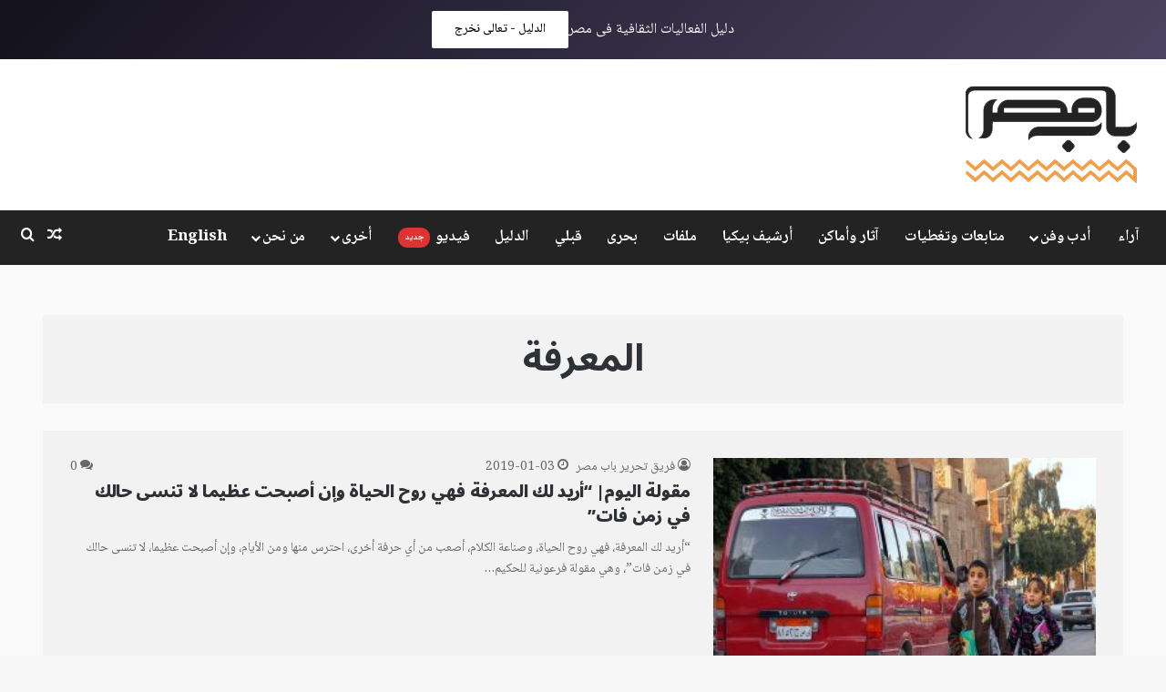

--- FILE ---
content_type: text/html; charset=UTF-8
request_url: https://www.babmsr.com/tag/%D8%A7%D9%84%D9%85%D8%B9%D8%B1%D9%81%D8%A9/
body_size: 26837
content:
<!DOCTYPE html>
<html dir="rtl" lang="ar" class="" data-skin="light">
<head>
	<meta charset="UTF-8" />
	<link rel="profile" href="https://gmpg.org/xfn/11" />
	<meta name='robots' content='index, follow, max-image-preview:large, max-snippet:-1, max-video-preview:-1' />
<!-- Google tag (gtag.js) consent mode dataLayer added by Site Kit -->
<script type="text/javascript" id="google_gtagjs-js-consent-mode-data-layer">
/* <![CDATA[ */
window.dataLayer = window.dataLayer || [];function gtag(){dataLayer.push(arguments);}
gtag('consent', 'default', {"ad_personalization":"denied","ad_storage":"denied","ad_user_data":"denied","analytics_storage":"denied","functionality_storage":"denied","security_storage":"denied","personalization_storage":"denied","region":["AT","BE","BG","CH","CY","CZ","DE","DK","EE","ES","FI","FR","GB","GR","HR","HU","IE","IS","IT","LI","LT","LU","LV","MT","NL","NO","PL","PT","RO","SE","SI","SK"],"wait_for_update":500});
window._googlesitekitConsentCategoryMap = {"statistics":["analytics_storage"],"marketing":["ad_storage","ad_user_data","ad_personalization"],"functional":["functionality_storage","security_storage"],"preferences":["personalization_storage"]};
window._googlesitekitConsents = {"ad_personalization":"denied","ad_storage":"denied","ad_user_data":"denied","analytics_storage":"denied","functionality_storage":"denied","security_storage":"denied","personalization_storage":"denied","region":["AT","BE","BG","CH","CY","CZ","DE","DK","EE","ES","FI","FR","GB","GR","HR","HU","IE","IS","IT","LI","LT","LU","LV","MT","NL","NO","PL","PT","RO","SE","SI","SK"],"wait_for_update":500};
/* ]]> */
</script>
<!-- End Google tag (gtag.js) consent mode dataLayer added by Site Kit -->

	<!-- This site is optimized with the Yoast SEO plugin v26.7 - https://yoast.com/wordpress/plugins/seo/ -->
	<title>المعرفة الأرشيف - باب مصر</title>
	<meta name="description" content="ثقافة وتراث عمارة البلد جبانات القاهرة أرشيف بيكيا ولاد البلد عمارة صون التراث فولكلور موسيقى الكف فنون تشكيلية حكايات شعبية Heritage Traditions Nostalgia" />
	<link rel="canonical" href="https://www.babmsr.com/tag/المعرفة/" />
	<meta property="og:locale" content="ar_AR" />
	<meta property="og:type" content="article" />
	<meta property="og:title" content="المعرفة الأرشيف - باب مصر" />
	<meta property="og:description" content="ثقافة وتراث عمارة البلد جبانات القاهرة أرشيف بيكيا ولاد البلد عمارة صون التراث فولكلور موسيقى الكف فنون تشكيلية حكايات شعبية Heritage Traditions Nostalgia" />
	<meta property="og:url" content="https://www.babmsr.com/tag/المعرفة/" />
	<meta property="og:site_name" content="باب مصر" />
	<meta property="og:image" content="https://dla7m3h3caipg.cloudfront.net/wp-content/uploads/2021/10/Artboard-6.png" />
	<meta property="og:image:width" content="1200" />
	<meta property="og:image:height" content="630" />
	<meta property="og:image:type" content="image/png" />
	<meta name="twitter:card" content="summary_large_image" />
	<meta name="twitter:site" content="@babmsr" />
	<script type="application/ld+json" class="yoast-schema-graph">{"@context":"https://schema.org","@graph":[{"@type":"CollectionPage","@id":"https://www.babmsr.com/tag/%d8%a7%d9%84%d9%85%d8%b9%d8%b1%d9%81%d8%a9/","url":"https://www.babmsr.com/tag/%d8%a7%d9%84%d9%85%d8%b9%d8%b1%d9%81%d8%a9/","name":"المعرفة الأرشيف - باب مصر","isPartOf":{"@id":"https://www.babmsr.com/#website"},"primaryImageOfPage":{"@id":"https://www.babmsr.com/tag/%d8%a7%d9%84%d9%85%d8%b9%d8%b1%d9%81%d8%a9/#primaryimage"},"image":{"@id":"https://www.babmsr.com/tag/%d8%a7%d9%84%d9%85%d8%b9%d8%b1%d9%81%d8%a9/#primaryimage"},"thumbnailUrl":"https://dla7m3h3caipg.cloudfront.net/wp-content/uploads/2018/07/1531821097_746_202831_.jpg","description":"ثقافة وتراث عمارة البلد جبانات القاهرة أرشيف بيكيا ولاد البلد عمارة صون التراث فولكلور موسيقى الكف فنون تشكيلية حكايات شعبية Heritage Traditions Nostalgia","breadcrumb":{"@id":"https://www.babmsr.com/tag/%d8%a7%d9%84%d9%85%d8%b9%d8%b1%d9%81%d8%a9/#breadcrumb"},"inLanguage":"ar"},{"@type":"ImageObject","inLanguage":"ar","@id":"https://www.babmsr.com/tag/%d8%a7%d9%84%d9%85%d8%b9%d8%b1%d9%81%d8%a9/#primaryimage","url":"https://dla7m3h3caipg.cloudfront.net/wp-content/uploads/2018/07/1531821097_746_202831_.jpg","contentUrl":"https://dla7m3h3caipg.cloudfront.net/wp-content/uploads/2018/07/1531821097_746_202831_.jpg","width":600,"height":500,"caption":"تصوير: أحمد دريم"},{"@type":"BreadcrumbList","@id":"https://www.babmsr.com/tag/%d8%a7%d9%84%d9%85%d8%b9%d8%b1%d9%81%d8%a9/#breadcrumb","itemListElement":[{"@type":"ListItem","position":1,"name":"الرئيسية","item":"https://www.babmsr.com/"},{"@type":"ListItem","position":2,"name":"المعرفة"}]},{"@type":"WebSite","@id":"https://www.babmsr.com/#website","url":"https://www.babmsr.com/","name":"باب مصر - Bab Msr","description":"منصة صحفية مصرية معنية بصون التراث المحلي المصري المادي و غير المادي","alternateName":"Bab Msr","potentialAction":[{"@type":"SearchAction","target":{"@type":"EntryPoint","urlTemplate":"https://www.babmsr.com/?s={search_term_string}"},"query-input":{"@type":"PropertyValueSpecification","valueRequired":true,"valueName":"search_term_string"}}],"inLanguage":"ar"}]}</script>
	<!-- / Yoast SEO plugin. -->


<link rel='dns-prefetch' href='//www.babmsr.com' />
<link rel='dns-prefetch' href='//maps.googleapis.com' />
<link rel='dns-prefetch' href='//meet.jit.si' />
<link rel='dns-prefetch' href='//www.googletagmanager.com' />
<link rel='dns-prefetch' href='//fonts.googleapis.com' />
<link rel='dns-prefetch' href='//dla7m3h3caipg.cloudfront.net' />
<link rel='dns-prefetch' href='//pagead2.googlesyndication.com' />
<link rel="alternate" type="application/rss+xml" title="باب مصر &laquo; الخلاصة" href="https://www.babmsr.com/feed/" />
<link rel="alternate" type="application/rss+xml" title="باب مصر &laquo; خلاصة التعليقات" href="https://www.babmsr.com/comments/feed/" />
<link rel="alternate" type="application/rss+xml" title="باب مصر &laquo; المعرفة خلاصة الوسوم" href="https://www.babmsr.com/tag/%d8%a7%d9%84%d9%85%d8%b9%d8%b1%d9%81%d8%a9/feed/" />
<style type="text/css">.brave_popup{display:none}</style><script data-no-optimize="1"> var brave_popup_data = {}; var bravepop_emailValidation=false; var brave_popup_videos = {};  var brave_popup_formData = {};var brave_popup_adminUser = false; var brave_popup_pageInfo = {"type":"tag","pageID":"","singleType":""};  var bravepop_emailSuggestions={};</script>
		<style type="text/css">
			:root{				
			--tie-preset-gradient-1: linear-gradient(135deg, rgba(6, 147, 227, 1) 0%, rgb(155, 81, 224) 100%);
			--tie-preset-gradient-2: linear-gradient(135deg, rgb(122, 220, 180) 0%, rgb(0, 208, 130) 100%);
			--tie-preset-gradient-3: linear-gradient(135deg, rgba(252, 185, 0, 1) 0%, rgba(255, 105, 0, 1) 100%);
			--tie-preset-gradient-4: linear-gradient(135deg, rgba(255, 105, 0, 1) 0%, rgb(207, 46, 46) 100%);
			--tie-preset-gradient-5: linear-gradient(135deg, rgb(238, 238, 238) 0%, rgb(169, 184, 195) 100%);
			--tie-preset-gradient-6: linear-gradient(135deg, rgb(74, 234, 220) 0%, rgb(151, 120, 209) 20%, rgb(207, 42, 186) 40%, rgb(238, 44, 130) 60%, rgb(251, 105, 98) 80%, rgb(254, 248, 76) 100%);
			--tie-preset-gradient-7: linear-gradient(135deg, rgb(255, 206, 236) 0%, rgb(152, 150, 240) 100%);
			--tie-preset-gradient-8: linear-gradient(135deg, rgb(254, 205, 165) 0%, rgb(254, 45, 45) 50%, rgb(107, 0, 62) 100%);
			--tie-preset-gradient-9: linear-gradient(135deg, rgb(255, 203, 112) 0%, rgb(199, 81, 192) 50%, rgb(65, 88, 208) 100%);
			--tie-preset-gradient-10: linear-gradient(135deg, rgb(255, 245, 203) 0%, rgb(182, 227, 212) 50%, rgb(51, 167, 181) 100%);
			--tie-preset-gradient-11: linear-gradient(135deg, rgb(202, 248, 128) 0%, rgb(113, 206, 126) 100%);
			--tie-preset-gradient-12: linear-gradient(135deg, rgb(2, 3, 129) 0%, rgb(40, 116, 252) 100%);
			--tie-preset-gradient-13: linear-gradient(135deg, #4D34FA, #ad34fa);
			--tie-preset-gradient-14: linear-gradient(135deg, #0057FF, #31B5FF);
			--tie-preset-gradient-15: linear-gradient(135deg, #FF007A, #FF81BD);
			--tie-preset-gradient-16: linear-gradient(135deg, #14111E, #4B4462);
			--tie-preset-gradient-17: linear-gradient(135deg, #F32758, #FFC581);

			
					--main-nav-background: #1f2024;
					--main-nav-secondry-background: rgba(0,0,0,0.2);
					--main-nav-primary-color: #0088ff;
					--main-nav-contrast-primary-color: #FFFFFF;
					--main-nav-text-color: #FFFFFF;
					--main-nav-secondry-text-color: rgba(225,255,255,0.5);
					--main-nav-main-border-color: rgba(255,255,255,0.07);
					--main-nav-secondry-border-color: rgba(255,255,255,0.04);
				
			}
		</style>
	<meta name="viewport" content="width=device-width, initial-scale=1.0" /><style id='wp-img-auto-sizes-contain-inline-css' type='text/css'>
img:is([sizes=auto i],[sizes^="auto," i]){contain-intrinsic-size:3000px 1500px}
/*# sourceURL=wp-img-auto-sizes-contain-inline-css */
</style>
<style id='wp-emoji-styles-inline-css' type='text/css'>

	img.wp-smiley, img.emoji {
		display: inline !important;
		border: none !important;
		box-shadow: none !important;
		height: 1em !important;
		width: 1em !important;
		margin: 0 0.07em !important;
		vertical-align: -0.1em !important;
		background: none !important;
		padding: 0 !important;
	}
/*# sourceURL=wp-emoji-styles-inline-css */
</style>
<style id='wp-block-library-inline-css' type='text/css'>
:root{--wp-block-synced-color:#7a00df;--wp-block-synced-color--rgb:122,0,223;--wp-bound-block-color:var(--wp-block-synced-color);--wp-editor-canvas-background:#ddd;--wp-admin-theme-color:#007cba;--wp-admin-theme-color--rgb:0,124,186;--wp-admin-theme-color-darker-10:#006ba1;--wp-admin-theme-color-darker-10--rgb:0,107,160.5;--wp-admin-theme-color-darker-20:#005a87;--wp-admin-theme-color-darker-20--rgb:0,90,135;--wp-admin-border-width-focus:2px}@media (min-resolution:192dpi){:root{--wp-admin-border-width-focus:1.5px}}.wp-element-button{cursor:pointer}:root .has-very-light-gray-background-color{background-color:#eee}:root .has-very-dark-gray-background-color{background-color:#313131}:root .has-very-light-gray-color{color:#eee}:root .has-very-dark-gray-color{color:#313131}:root .has-vivid-green-cyan-to-vivid-cyan-blue-gradient-background{background:linear-gradient(135deg,#00d084,#0693e3)}:root .has-purple-crush-gradient-background{background:linear-gradient(135deg,#34e2e4,#4721fb 50%,#ab1dfe)}:root .has-hazy-dawn-gradient-background{background:linear-gradient(135deg,#faaca8,#dad0ec)}:root .has-subdued-olive-gradient-background{background:linear-gradient(135deg,#fafae1,#67a671)}:root .has-atomic-cream-gradient-background{background:linear-gradient(135deg,#fdd79a,#004a59)}:root .has-nightshade-gradient-background{background:linear-gradient(135deg,#330968,#31cdcf)}:root .has-midnight-gradient-background{background:linear-gradient(135deg,#020381,#2874fc)}:root{--wp--preset--font-size--normal:16px;--wp--preset--font-size--huge:42px}.has-regular-font-size{font-size:1em}.has-larger-font-size{font-size:2.625em}.has-normal-font-size{font-size:var(--wp--preset--font-size--normal)}.has-huge-font-size{font-size:var(--wp--preset--font-size--huge)}.has-text-align-center{text-align:center}.has-text-align-left{text-align:left}.has-text-align-right{text-align:right}.has-fit-text{white-space:nowrap!important}#end-resizable-editor-section{display:none}.aligncenter{clear:both}.items-justified-left{justify-content:flex-start}.items-justified-center{justify-content:center}.items-justified-right{justify-content:flex-end}.items-justified-space-between{justify-content:space-between}.screen-reader-text{border:0;clip-path:inset(50%);height:1px;margin:-1px;overflow:hidden;padding:0;position:absolute;width:1px;word-wrap:normal!important}.screen-reader-text:focus{background-color:#ddd;clip-path:none;color:#444;display:block;font-size:1em;height:auto;left:5px;line-height:normal;padding:15px 23px 14px;text-decoration:none;top:5px;width:auto;z-index:100000}html :where(.has-border-color){border-style:solid}html :where([style*=border-top-color]){border-top-style:solid}html :where([style*=border-right-color]){border-right-style:solid}html :where([style*=border-bottom-color]){border-bottom-style:solid}html :where([style*=border-left-color]){border-left-style:solid}html :where([style*=border-width]){border-style:solid}html :where([style*=border-top-width]){border-top-style:solid}html :where([style*=border-right-width]){border-right-style:solid}html :where([style*=border-bottom-width]){border-bottom-style:solid}html :where([style*=border-left-width]){border-left-style:solid}html :where(img[class*=wp-image-]){height:auto;max-width:100%}:where(figure){margin:0 0 1em}html :where(.is-position-sticky){--wp-admin--admin-bar--position-offset:var(--wp-admin--admin-bar--height,0px)}@media screen and (max-width:600px){html :where(.is-position-sticky){--wp-admin--admin-bar--position-offset:0px}}

/*# sourceURL=wp-block-library-inline-css */
</style><style id='wp-block-media-text-inline-css' type='text/css'>
.wp-block-media-text{box-sizing:border-box;direction:ltr;display:grid;grid-template-columns:50% 1fr;grid-template-rows:auto}.wp-block-media-text.has-media-on-the-right{grid-template-columns:1fr 50%}.wp-block-media-text.is-vertically-aligned-top>.wp-block-media-text__content,.wp-block-media-text.is-vertically-aligned-top>.wp-block-media-text__media{align-self:start}.wp-block-media-text.is-vertically-aligned-center>.wp-block-media-text__content,.wp-block-media-text.is-vertically-aligned-center>.wp-block-media-text__media,.wp-block-media-text>.wp-block-media-text__content,.wp-block-media-text>.wp-block-media-text__media{align-self:center}.wp-block-media-text.is-vertically-aligned-bottom>.wp-block-media-text__content,.wp-block-media-text.is-vertically-aligned-bottom>.wp-block-media-text__media{align-self:end}.wp-block-media-text>.wp-block-media-text__media{grid-column:1;grid-row:1;margin:0}.wp-block-media-text>.wp-block-media-text__content{direction:rtl;grid-column:2;grid-row:1;padding:0 8%;word-break:break-word}.wp-block-media-text.has-media-on-the-right>.wp-block-media-text__media{grid-column:2;grid-row:1}.wp-block-media-text.has-media-on-the-right>.wp-block-media-text__content{grid-column:1;grid-row:1}.wp-block-media-text__media a{display:block}.wp-block-media-text__media img,.wp-block-media-text__media video{height:auto;max-width:unset;vertical-align:middle;width:100%}.wp-block-media-text.is-image-fill>.wp-block-media-text__media{background-size:cover;height:100%;min-height:250px}.wp-block-media-text.is-image-fill>.wp-block-media-text__media>a{display:block;height:100%}.wp-block-media-text.is-image-fill>.wp-block-media-text__media img{height:1px;margin:-1px;overflow:hidden;padding:0;position:absolute;width:1px;clip:rect(0,0,0,0);border:0}.wp-block-media-text.is-image-fill-element>.wp-block-media-text__media{height:100%;min-height:250px}.wp-block-media-text.is-image-fill-element>.wp-block-media-text__media>a{display:block;height:100%}.wp-block-media-text.is-image-fill-element>.wp-block-media-text__media img{height:100%;object-fit:cover;width:100%}@media (max-width:600px){.wp-block-media-text.is-stacked-on-mobile{grid-template-columns:100%!important}.wp-block-media-text.is-stacked-on-mobile>.wp-block-media-text__media{grid-column:1;grid-row:1}.wp-block-media-text.is-stacked-on-mobile>.wp-block-media-text__content{grid-column:1;grid-row:2}}
/*# sourceURL=https://www.babmsr.com/wp-includes/blocks/media-text/style.min.css */
</style>
<style id='wp-block-paragraph-inline-css' type='text/css'>
.is-small-text{font-size:.875em}.is-regular-text{font-size:1em}.is-large-text{font-size:2.25em}.is-larger-text{font-size:3em}.has-drop-cap:not(:focus):first-letter{float:right;font-size:8.4em;font-style:normal;font-weight:100;line-height:.68;margin:.05em 0 0 .1em;text-transform:uppercase}body.rtl .has-drop-cap:not(:focus):first-letter{float:none;margin-right:.1em}p.has-drop-cap.has-background{overflow:hidden}:root :where(p.has-background){padding:1.25em 2.375em}:where(p.has-text-color:not(.has-link-color)) a{color:inherit}p.has-text-align-left[style*="writing-mode:vertical-lr"],p.has-text-align-right[style*="writing-mode:vertical-rl"]{rotate:180deg}
/*# sourceURL=https://www.babmsr.com/wp-includes/blocks/paragraph/style.min.css */
</style>
<style id='global-styles-inline-css' type='text/css'>
:root{--wp--preset--aspect-ratio--square: 1;--wp--preset--aspect-ratio--4-3: 4/3;--wp--preset--aspect-ratio--3-4: 3/4;--wp--preset--aspect-ratio--3-2: 3/2;--wp--preset--aspect-ratio--2-3: 2/3;--wp--preset--aspect-ratio--16-9: 16/9;--wp--preset--aspect-ratio--9-16: 9/16;--wp--preset--color--black: #000000;--wp--preset--color--cyan-bluish-gray: #abb8c3;--wp--preset--color--white: #ffffff;--wp--preset--color--pale-pink: #f78da7;--wp--preset--color--vivid-red: #cf2e2e;--wp--preset--color--luminous-vivid-orange: #ff6900;--wp--preset--color--luminous-vivid-amber: #fcb900;--wp--preset--color--light-green-cyan: #7bdcb5;--wp--preset--color--vivid-green-cyan: #00d084;--wp--preset--color--pale-cyan-blue: #8ed1fc;--wp--preset--color--vivid-cyan-blue: #0693e3;--wp--preset--color--vivid-purple: #9b51e0;--wp--preset--color--global-color: #232323;--wp--preset--gradient--vivid-cyan-blue-to-vivid-purple: linear-gradient(135deg,rgb(6,147,227) 0%,rgb(155,81,224) 100%);--wp--preset--gradient--light-green-cyan-to-vivid-green-cyan: linear-gradient(135deg,rgb(122,220,180) 0%,rgb(0,208,130) 100%);--wp--preset--gradient--luminous-vivid-amber-to-luminous-vivid-orange: linear-gradient(135deg,rgb(252,185,0) 0%,rgb(255,105,0) 100%);--wp--preset--gradient--luminous-vivid-orange-to-vivid-red: linear-gradient(135deg,rgb(255,105,0) 0%,rgb(207,46,46) 100%);--wp--preset--gradient--very-light-gray-to-cyan-bluish-gray: linear-gradient(135deg,rgb(238,238,238) 0%,rgb(169,184,195) 100%);--wp--preset--gradient--cool-to-warm-spectrum: linear-gradient(135deg,rgb(74,234,220) 0%,rgb(151,120,209) 20%,rgb(207,42,186) 40%,rgb(238,44,130) 60%,rgb(251,105,98) 80%,rgb(254,248,76) 100%);--wp--preset--gradient--blush-light-purple: linear-gradient(135deg,rgb(255,206,236) 0%,rgb(152,150,240) 100%);--wp--preset--gradient--blush-bordeaux: linear-gradient(135deg,rgb(254,205,165) 0%,rgb(254,45,45) 50%,rgb(107,0,62) 100%);--wp--preset--gradient--luminous-dusk: linear-gradient(135deg,rgb(255,203,112) 0%,rgb(199,81,192) 50%,rgb(65,88,208) 100%);--wp--preset--gradient--pale-ocean: linear-gradient(135deg,rgb(255,245,203) 0%,rgb(182,227,212) 50%,rgb(51,167,181) 100%);--wp--preset--gradient--electric-grass: linear-gradient(135deg,rgb(202,248,128) 0%,rgb(113,206,126) 100%);--wp--preset--gradient--midnight: linear-gradient(135deg,rgb(2,3,129) 0%,rgb(40,116,252) 100%);--wp--preset--font-size--small: 13px;--wp--preset--font-size--medium: 20px;--wp--preset--font-size--large: 36px;--wp--preset--font-size--x-large: 42px;--wp--preset--spacing--20: 0.44rem;--wp--preset--spacing--30: 0.67rem;--wp--preset--spacing--40: 1rem;--wp--preset--spacing--50: 1.5rem;--wp--preset--spacing--60: 2.25rem;--wp--preset--spacing--70: 3.38rem;--wp--preset--spacing--80: 5.06rem;--wp--preset--shadow--natural: 6px 6px 9px rgba(0, 0, 0, 0.2);--wp--preset--shadow--deep: 12px 12px 50px rgba(0, 0, 0, 0.4);--wp--preset--shadow--sharp: 6px 6px 0px rgba(0, 0, 0, 0.2);--wp--preset--shadow--outlined: 6px 6px 0px -3px rgb(255, 255, 255), 6px 6px rgb(0, 0, 0);--wp--preset--shadow--crisp: 6px 6px 0px rgb(0, 0, 0);}:where(.is-layout-flex){gap: 0.5em;}:where(.is-layout-grid){gap: 0.5em;}body .is-layout-flex{display: flex;}.is-layout-flex{flex-wrap: wrap;align-items: center;}.is-layout-flex > :is(*, div){margin: 0;}body .is-layout-grid{display: grid;}.is-layout-grid > :is(*, div){margin: 0;}:where(.wp-block-columns.is-layout-flex){gap: 2em;}:where(.wp-block-columns.is-layout-grid){gap: 2em;}:where(.wp-block-post-template.is-layout-flex){gap: 1.25em;}:where(.wp-block-post-template.is-layout-grid){gap: 1.25em;}.has-black-color{color: var(--wp--preset--color--black) !important;}.has-cyan-bluish-gray-color{color: var(--wp--preset--color--cyan-bluish-gray) !important;}.has-white-color{color: var(--wp--preset--color--white) !important;}.has-pale-pink-color{color: var(--wp--preset--color--pale-pink) !important;}.has-vivid-red-color{color: var(--wp--preset--color--vivid-red) !important;}.has-luminous-vivid-orange-color{color: var(--wp--preset--color--luminous-vivid-orange) !important;}.has-luminous-vivid-amber-color{color: var(--wp--preset--color--luminous-vivid-amber) !important;}.has-light-green-cyan-color{color: var(--wp--preset--color--light-green-cyan) !important;}.has-vivid-green-cyan-color{color: var(--wp--preset--color--vivid-green-cyan) !important;}.has-pale-cyan-blue-color{color: var(--wp--preset--color--pale-cyan-blue) !important;}.has-vivid-cyan-blue-color{color: var(--wp--preset--color--vivid-cyan-blue) !important;}.has-vivid-purple-color{color: var(--wp--preset--color--vivid-purple) !important;}.has-black-background-color{background-color: var(--wp--preset--color--black) !important;}.has-cyan-bluish-gray-background-color{background-color: var(--wp--preset--color--cyan-bluish-gray) !important;}.has-white-background-color{background-color: var(--wp--preset--color--white) !important;}.has-pale-pink-background-color{background-color: var(--wp--preset--color--pale-pink) !important;}.has-vivid-red-background-color{background-color: var(--wp--preset--color--vivid-red) !important;}.has-luminous-vivid-orange-background-color{background-color: var(--wp--preset--color--luminous-vivid-orange) !important;}.has-luminous-vivid-amber-background-color{background-color: var(--wp--preset--color--luminous-vivid-amber) !important;}.has-light-green-cyan-background-color{background-color: var(--wp--preset--color--light-green-cyan) !important;}.has-vivid-green-cyan-background-color{background-color: var(--wp--preset--color--vivid-green-cyan) !important;}.has-pale-cyan-blue-background-color{background-color: var(--wp--preset--color--pale-cyan-blue) !important;}.has-vivid-cyan-blue-background-color{background-color: var(--wp--preset--color--vivid-cyan-blue) !important;}.has-vivid-purple-background-color{background-color: var(--wp--preset--color--vivid-purple) !important;}.has-black-border-color{border-color: var(--wp--preset--color--black) !important;}.has-cyan-bluish-gray-border-color{border-color: var(--wp--preset--color--cyan-bluish-gray) !important;}.has-white-border-color{border-color: var(--wp--preset--color--white) !important;}.has-pale-pink-border-color{border-color: var(--wp--preset--color--pale-pink) !important;}.has-vivid-red-border-color{border-color: var(--wp--preset--color--vivid-red) !important;}.has-luminous-vivid-orange-border-color{border-color: var(--wp--preset--color--luminous-vivid-orange) !important;}.has-luminous-vivid-amber-border-color{border-color: var(--wp--preset--color--luminous-vivid-amber) !important;}.has-light-green-cyan-border-color{border-color: var(--wp--preset--color--light-green-cyan) !important;}.has-vivid-green-cyan-border-color{border-color: var(--wp--preset--color--vivid-green-cyan) !important;}.has-pale-cyan-blue-border-color{border-color: var(--wp--preset--color--pale-cyan-blue) !important;}.has-vivid-cyan-blue-border-color{border-color: var(--wp--preset--color--vivid-cyan-blue) !important;}.has-vivid-purple-border-color{border-color: var(--wp--preset--color--vivid-purple) !important;}.has-vivid-cyan-blue-to-vivid-purple-gradient-background{background: var(--wp--preset--gradient--vivid-cyan-blue-to-vivid-purple) !important;}.has-light-green-cyan-to-vivid-green-cyan-gradient-background{background: var(--wp--preset--gradient--light-green-cyan-to-vivid-green-cyan) !important;}.has-luminous-vivid-amber-to-luminous-vivid-orange-gradient-background{background: var(--wp--preset--gradient--luminous-vivid-amber-to-luminous-vivid-orange) !important;}.has-luminous-vivid-orange-to-vivid-red-gradient-background{background: var(--wp--preset--gradient--luminous-vivid-orange-to-vivid-red) !important;}.has-very-light-gray-to-cyan-bluish-gray-gradient-background{background: var(--wp--preset--gradient--very-light-gray-to-cyan-bluish-gray) !important;}.has-cool-to-warm-spectrum-gradient-background{background: var(--wp--preset--gradient--cool-to-warm-spectrum) !important;}.has-blush-light-purple-gradient-background{background: var(--wp--preset--gradient--blush-light-purple) !important;}.has-blush-bordeaux-gradient-background{background: var(--wp--preset--gradient--blush-bordeaux) !important;}.has-luminous-dusk-gradient-background{background: var(--wp--preset--gradient--luminous-dusk) !important;}.has-pale-ocean-gradient-background{background: var(--wp--preset--gradient--pale-ocean) !important;}.has-electric-grass-gradient-background{background: var(--wp--preset--gradient--electric-grass) !important;}.has-midnight-gradient-background{background: var(--wp--preset--gradient--midnight) !important;}.has-small-font-size{font-size: var(--wp--preset--font-size--small) !important;}.has-medium-font-size{font-size: var(--wp--preset--font-size--medium) !important;}.has-large-font-size{font-size: var(--wp--preset--font-size--large) !important;}.has-x-large-font-size{font-size: var(--wp--preset--font-size--x-large) !important;}
/*# sourceURL=global-styles-inline-css */
</style>

<style id='classic-theme-styles-inline-css' type='text/css'>
/*! This file is auto-generated */
.wp-block-button__link{color:#fff;background-color:#32373c;border-radius:9999px;box-shadow:none;text-decoration:none;padding:calc(.667em + 2px) calc(1.333em + 2px);font-size:1.125em}.wp-block-file__button{background:#32373c;color:#fff;text-decoration:none}
/*# sourceURL=/wp-includes/css/classic-themes.min.css */
</style>
<link rel='stylesheet' id='fontawesome-rtl-css' href='https://www.babmsr.com/wp-content/plugins/gutentor/assets/library/fontawesome/css/all.min-rtl.css?ver=5.12.0' type='text/css' media='all' />
<link rel='stylesheet' id='wpness-grid-rtl-css' href='https://www.babmsr.com/wp-content/plugins/gutentor/assets/library/wpness-grid/wpness-grid-rtl.css?ver=1.0.0' type='text/css' media='all' />
<link rel='stylesheet' id='animate-rtl-css' href='https://www.babmsr.com/wp-content/plugins/gutentor/assets/library/animatecss/animate.min-rtl.css?ver=3.7.2' type='text/css' media='all' />
<link rel='stylesheet' id='wp-components-rtl-css' href='https://www.babmsr.com/wp-includes/css/dist/components/style-rtl.min.css?ver=3100981ee109d1a8ff8c930f3096997f' type='text/css' media='all' />
<link rel='stylesheet' id='wp-preferences-css' href='https://www.babmsr.com/wp-includes/css/dist/preferences/style.min.css?ver=3100981ee109d1a8ff8c930f3096997f' type='text/css' media='all' />
<link rel='stylesheet' id='wp-block-editor-rtl-css' href='https://www.babmsr.com/wp-includes/css/dist/block-editor/style-rtl.min.css?ver=3100981ee109d1a8ff8c930f3096997f' type='text/css' media='all' />
<link rel='stylesheet' id='wp-reusable-blocks-rtl-css' href='https://www.babmsr.com/wp-includes/css/dist/reusable-blocks/style-rtl.min.css?ver=3100981ee109d1a8ff8c930f3096997f' type='text/css' media='all' />
<link rel='stylesheet' id='wp-patterns-rtl-css' href='https://www.babmsr.com/wp-includes/css/dist/patterns/style-rtl.min.css?ver=3100981ee109d1a8ff8c930f3096997f' type='text/css' media='all' />
<link rel='stylesheet' id='wp-editor-rtl-css' href='https://www.babmsr.com/wp-includes/css/dist/editor/style-rtl.min.css?ver=3100981ee109d1a8ff8c930f3096997f' type='text/css' media='all' />
<link rel='stylesheet' id='gutentor-rtl-css' href='https://www.babmsr.com/wp-content/plugins/gutentor/dist/blocks.style.build-rtl.css?ver=3.5.4' type='text/css' media='all' />
<link rel='stylesheet' id='evcal_google_fonts-css' href='https://fonts.googleapis.com/css?family=Noto+Sans%3A400%2C400italic%2C700%7CPoppins%3A700%2C800%2C900&#038;subset=latin%2Clatin-ext&#038;ver=2.4.9' type='text/css' media='all' />
<link rel='stylesheet' id='evcal_cal_default-css' href='//www.babmsr.com/wp-content/plugins/eventon-lite/assets/css/eventon_styles.css?ver=2.4.9' type='text/css' media='all' />
<link rel='stylesheet' id='evo_font_icons-css' href='//www.babmsr.com/wp-content/plugins/eventon-lite/assets/fonts/all.css?ver=2.4.9' type='text/css' media='all' />
<link rel='stylesheet' id='eventon_dynamic_styles-css' href='//www.babmsr.com/wp-content/plugins/eventon-lite/assets/css/eventon_dynamic_styles.css?ver=2.4.9' type='text/css' media='all' />
<link rel='stylesheet' id='tie-css-base-css' href='https://www.babmsr.com/wp-content/themes/jannah/assets/css/base.min.css?ver=7.3.9' type='text/css' media='all' />
<link rel='stylesheet' id='tie-css-styles-css' href='https://www.babmsr.com/wp-content/themes/jannah/assets/css/style.min.css?ver=7.3.9' type='text/css' media='all' />
<link rel='stylesheet' id='tie-css-widgets-css' href='https://www.babmsr.com/wp-content/themes/jannah/assets/css/widgets.min.css?ver=7.3.9' type='text/css' media='all' />
<link rel='stylesheet' id='tie-css-helpers-css' href='https://www.babmsr.com/wp-content/themes/jannah/assets/css/helpers.min.css?ver=7.3.9' type='text/css' media='all' />
<link rel='stylesheet' id='tie-fontawesome5-css' href='https://www.babmsr.com/wp-content/themes/jannah/assets/css/fontawesome.css?ver=7.3.9' type='text/css' media='all' />
<link rel='stylesheet' id='tie-css-ilightbox-css' href='https://www.babmsr.com/wp-content/themes/jannah/assets/ilightbox/mac-skin/skin.css?ver=7.3.9' type='text/css' media='all' />
<style id='tie-css-ilightbox-inline-css' type='text/css'>
body{font-family: ''Noto Naskh Arabic'';}.logo-text,h1,h2,h3,h4,h5,h6,.the-subtitle{font-family: ''Noto Naskh Arabic'';}#main-nav .main-menu > ul > li > a{font-family: ''Noto Naskh Arabic'';}blockquote p{font-family: ''Noto-Sans-Arabic'';}body{font-size: 14px;}#main-nav .main-menu > ul > li > a{font-size: 17px;font-weight: 700;letter-spacing: -0.2px;}#main-nav .main-menu > ul ul li a{font-weight: 500;}#mobile-menu li a{font-weight: 500;}body .button,body [type="submit"]{font-weight: 500;}#breadcrumb{font-weight: 500;}.post-cat{font-weight: 500;}.entry-header h1.entry-title{font-weight: 900;}#the-post .entry-content,#the-post .entry-content p{font-size: 19px;font-weight: 500;letter-spacing: -0.1px;line-height: 1.5;}#tie-wrapper .mag-box-title h3{font-size: 22px;font-weight: 700;}@media (min-width: 992px){.container-404 h2{font-weight: 900;}}@media (min-width: 768px){.section-title.section-title-default,.section-title-centered{font-weight: 700;}}@media (min-width: 768px){.section-title-big{font-weight: 700;}}#tie-wrapper .copyright-text{font-size: 16px;font-weight: 400;}#footer .widget-title .the-subtitle{font-size: 18px;font-weight: 700;}.entry h1{font-weight: 900;}.entry h2{font-size: 24px;font-weight: 700;}.entry h3{font-weight: 700;}.entry h4{font-size: 20px;font-weight: 700;}.entry h5{font-size: 20px;font-weight: 700;}.entry h6{font-size: 20px;font-weight: 700;}#tie-wrapper .widget-title .the-subtitle,#tie-wrapper #comments-title,#tie-wrapper .comment-reply-title,#tie-wrapper .woocommerce-tabs .panel h2,#tie-wrapper .related.products h2,#tie-wrapper #bbpress-forums #new-post > fieldset.bbp-form > legend,#tie-wrapper .entry-content .review-box-header{font-size: 18px;font-weight: 500;}.post-widget-body .post-title,.timeline-widget ul li h3,.posts-list-half-posts li .post-title{font-size: 20px;font-weight: 700;}#tie-wrapper .media-page-layout .thumb-title,#tie-wrapper .mag-box.full-width-img-news-box .posts-items>li .post-title,#tie-wrapper .miscellaneous-box .posts-items>li:first-child .post-title,#tie-wrapper .big-thumb-left-box .posts-items li:first-child .post-title{font-size: 26px;}#tie-wrapper .mag-box.wide-post-box .posts-items>li:nth-child(n) .post-title,#tie-wrapper .mag-box.big-post-left-box li:first-child .post-title,#tie-wrapper .mag-box.big-post-top-box li:first-child .post-title,#tie-wrapper .mag-box.half-box li:first-child .post-title,#tie-wrapper .mag-box.big-posts-box .posts-items>li:nth-child(n) .post-title,#tie-wrapper .mag-box.mini-posts-box .posts-items>li:nth-child(n) .post-title,#tie-wrapper .mag-box.latest-poroducts-box .products .product h2{font-size: 18px;font-weight: 900;letter-spacing: -0.3px;line-height: 1.5;}#tie-wrapper .mag-box.big-post-left-box li:not(:first-child) .post-title,#tie-wrapper .mag-box.big-post-top-box li:not(:first-child) .post-title,#tie-wrapper .mag-box.half-box li:not(:first-child) .post-title,#tie-wrapper .mag-box.big-thumb-left-box li:not(:first-child) .post-title,#tie-wrapper .mag-box.scrolling-box .slide .post-title,#tie-wrapper .mag-box.miscellaneous-box li:not(:first-child) .post-title{font-size: 20px;font-weight: 700;}@media (min-width: 992px){.full-width .fullwidth-slider-wrapper .thumb-overlay .thumb-content .thumb-title,.full-width .wide-next-prev-slider-wrapper .thumb-overlay .thumb-content .thumb-title,.full-width .wide-slider-with-navfor-wrapper .thumb-overlay .thumb-content .thumb-title,.full-width .boxed-slider-wrapper .thumb-overlay .thumb-title{font-size: 34px;font-weight: 900;line-height: 1.75;}}@media (min-width: 992px){.has-sidebar .fullwidth-slider-wrapper .thumb-overlay .thumb-content .thumb-title,.has-sidebar .wide-next-prev-slider-wrapper .thumb-overlay .thumb-content .thumb-title,.has-sidebar .wide-slider-with-navfor-wrapper .thumb-overlay .thumb-content .thumb-title,.has-sidebar .boxed-slider-wrapper .thumb-overlay .thumb-title{font-weight: 700;}}@media (min-width: 768px){#tie-wrapper .main-slider.grid-3-slides .slide .grid-item:nth-child(1) .thumb-title,#tie-wrapper .main-slider.grid-5-first-big .slide .grid-item:nth-child(1) .thumb-title,#tie-wrapper .main-slider.grid-5-big-centerd .slide .grid-item:nth-child(1) .thumb-title,#tie-wrapper .main-slider.grid-4-big-first-half-second .slide .grid-item:nth-child(1) .thumb-title,#tie-wrapper .main-slider.grid-2-big .thumb-overlay .thumb-title,#tie-wrapper .wide-slider-three-slids-wrapper .thumb-title{font-weight: 700;}}@media (min-width: 768px){#tie-wrapper .boxed-slider-three-slides-wrapper .slide .thumb-title,#tie-wrapper .grid-3-slides .slide .grid-item:nth-child(n+2) .thumb-title,#tie-wrapper .grid-5-first-big .slide .grid-item:nth-child(n+2) .thumb-title,#tie-wrapper .grid-5-big-centerd .slide .grid-item:nth-child(n+2) .thumb-title,#tie-wrapper .grid-4-big-first-half-second .slide .grid-item:nth-child(n+2) .thumb-title,#tie-wrapper .grid-5-in-rows .grid-item:nth-child(n) .thumb-overlay .thumb-title,#tie-wrapper .main-slider.grid-4-slides .thumb-overlay .thumb-title,#tie-wrapper .grid-6-slides .thumb-overlay .thumb-title,#tie-wrapper .boxed-four-taller-slider .slide .thumb-title{font-weight: 700;}}:root:root{--brand-color: #232323;--dark-brand-color: #000000;--bright-color: #FFFFFF;--base-color: #2c2f34;}#footer-widgets-container{border-top: 8px solid #232323;-webkit-box-shadow: 0 -5px 0 rgba(0,0,0,0.07); -moz-box-shadow: 0 -8px 0 rgba(0,0,0,0.07); box-shadow: 0 -8px 0 rgba(0,0,0,0.07);}#reading-position-indicator{box-shadow: 0 0 10px rgba( 35,35,35,0.7);}:root:root{--brand-color: #232323;--dark-brand-color: #000000;--bright-color: #FFFFFF;--base-color: #2c2f34;}#footer-widgets-container{border-top: 8px solid #232323;-webkit-box-shadow: 0 -5px 0 rgba(0,0,0,0.07); -moz-box-shadow: 0 -8px 0 rgba(0,0,0,0.07); box-shadow: 0 -8px 0 rgba(0,0,0,0.07);}#reading-position-indicator{box-shadow: 0 0 10px rgba( 35,35,35,0.7);}#header-notification-bar{background: var( --tie-preset-gradient-16 );}#header-notification-bar{--tie-buttons-color: #FFFFFF;--tie-buttons-border-color: #FFFFFF;--tie-buttons-hover-color: #e1e1e1;--tie-buttons-hover-text: #000000;}#header-notification-bar{--tie-buttons-text: #000000;}#top-nav,#top-nav .sub-menu,#top-nav .comp-sub-menu,#top-nav .ticker-content,#top-nav .ticker-swipe,.top-nav-boxed #top-nav .topbar-wrapper,.top-nav-dark .top-menu ul,#autocomplete-suggestions.search-in-top-nav{background-color : #ef6c00;}#top-nav *,#autocomplete-suggestions.search-in-top-nav{border-color: rgba( #FFFFFF,0.08);}#top-nav .icon-basecloud-bg:after{color: #ef6c00;}#top-nav a:not(:hover),#top-nav input,#top-nav #search-submit,#top-nav .fa-spinner,#top-nav .dropdown-social-icons li a span,#top-nav .components > li .social-link:not(:hover) span,#autocomplete-suggestions.search-in-top-nav a{color: #5e5e5e;}#top-nav input::-moz-placeholder{color: #5e5e5e;}#top-nav input:-moz-placeholder{color: #5e5e5e;}#top-nav input:-ms-input-placeholder{color: #5e5e5e;}#top-nav input::-webkit-input-placeholder{color: #5e5e5e;}#top-nav,.search-in-top-nav{--tie-buttons-color: #9b9b9b;--tie-buttons-border-color: #9b9b9b;--tie-buttons-text: #FFFFFF;--tie-buttons-hover-color: #7d7d7d;}#top-nav a:hover,#top-nav .menu li:hover > a,#top-nav .menu > .tie-current-menu > a,#top-nav .components > li:hover > a,#top-nav .components #search-submit:hover,#autocomplete-suggestions.search-in-top-nav .post-title a:hover{color: #9b9b9b;}#top-nav,#top-nav .comp-sub-menu,#top-nav .tie-weather-widget{color: #0a0a0a;}#autocomplete-suggestions.search-in-top-nav .post-meta,#autocomplete-suggestions.search-in-top-nav .post-meta a:not(:hover){color: rgba( 10,10,10,0.7 );}#top-nav .weather-icon .icon-cloud,#top-nav .weather-icon .icon-basecloud-bg,#top-nav .weather-icon .icon-cloud-behind{color: #0a0a0a !important;}#main-nav,#main-nav .menu-sub-content,#main-nav .comp-sub-menu,#main-nav ul.cats-vertical li a.is-active,#main-nav ul.cats-vertical li a:hover,#autocomplete-suggestions.search-in-main-nav{background-color: #232323;}#main-nav{border-width: 0;}#theme-header #main-nav:not(.fixed-nav){bottom: 0;}#main-nav .icon-basecloud-bg:after{color: #232323;}#autocomplete-suggestions.search-in-main-nav{border-color: rgba(255,255,255,0.07);}.main-nav-boxed #main-nav .main-menu-wrapper{border-width: 0;}#main-nav a:not(:hover),#main-nav a.social-link:not(:hover) span,#main-nav .dropdown-social-icons li a span,#autocomplete-suggestions.search-in-main-nav a{color: #ffffff;}.main-nav,.search-in-main-nav{--main-nav-primary-color: rgba(10,0,0,0.31);--tie-buttons-color: rgba(10,0,0,0.31);--tie-buttons-border-color: rgba(10,0,0,0.31);--tie-buttons-text: #FFFFFF;--tie-buttons-hover-color: #000000;}#main-nav .mega-links-head:after,#main-nav .cats-horizontal a.is-active,#main-nav .cats-horizontal a:hover,#main-nav .spinner > div{background-color: rgba(10,0,0,0.31);}#main-nav .menu ul li:hover > a,#main-nav .menu ul li.current-menu-item:not(.mega-link-column) > a,#main-nav .components a:hover,#main-nav .components > li:hover > a,#main-nav #search-submit:hover,#main-nav .cats-vertical a.is-active,#main-nav .cats-vertical a:hover,#main-nav .mega-menu .post-meta a:hover,#main-nav .mega-menu .post-box-title a:hover,#autocomplete-suggestions.search-in-main-nav a:hover,#main-nav .spinner-circle:after{color: rgba(10,0,0,0.31);}#main-nav .menu > li.tie-current-menu > a,#main-nav .menu > li:hover > a,.theme-header #main-nav .mega-menu .cats-horizontal a.is-active,.theme-header #main-nav .mega-menu .cats-horizontal a:hover{color: #FFFFFF;}#main-nav .menu > li.tie-current-menu > a:before,#main-nav .menu > li:hover > a:before{border-top-color: #FFFFFF;}#main-nav,#main-nav input,#main-nav #search-submit,#main-nav .fa-spinner,#main-nav .comp-sub-menu,#main-nav .tie-weather-widget{color: #ffffff;}#main-nav input::-moz-placeholder{color: #ffffff;}#main-nav input:-moz-placeholder{color: #ffffff;}#main-nav input:-ms-input-placeholder{color: #ffffff;}#main-nav input::-webkit-input-placeholder{color: #ffffff;}#main-nav .mega-menu .post-meta,#main-nav .mega-menu .post-meta a,#autocomplete-suggestions.search-in-main-nav .post-meta{color: rgba(255,255,255,0.6);}#main-nav .weather-icon .icon-cloud,#main-nav .weather-icon .icon-basecloud-bg,#main-nav .weather-icon .icon-cloud-behind{color: #ffffff !important;}#the-post .entry-content a:not(.shortc-button){color: #f29431 !important;}#tie-body .sidebar .widget-title:before,#tie-body .sidebar .widget-title:after{background-color: #0a0a0a;}#tie-container #tie-wrapper,.post-layout-8 #content{background-color: #fafafa;}#footer{background-color: #212121;}#site-info{background-color: #2e2e2e;}#footer .posts-list-counter .posts-list-items li.widget-post-list:before{border-color: #212121;}#footer .timeline-widget a .date:before{border-color: rgba(33,33,33,0.8);}#footer .footer-boxed-widget-area,#footer textarea,#footer input:not([type=submit]),#footer select,#footer code,#footer kbd,#footer pre,#footer samp,#footer .show-more-button,#footer .slider-links .tie-slider-nav span,#footer #wp-calendar,#footer #wp-calendar tbody td,#footer #wp-calendar thead th,#footer .widget.buddypress .item-options a{border-color: rgba(255,255,255,0.1);}#footer .social-statistics-widget .white-bg li.social-icons-item a,#footer .widget_tag_cloud .tagcloud a,#footer .latest-tweets-widget .slider-links .tie-slider-nav span,#footer .widget_layered_nav_filters a{border-color: rgba(255,255,255,0.1);}#footer .social-statistics-widget .white-bg li:before{background: rgba(255,255,255,0.1);}.site-footer #wp-calendar tbody td{background: rgba(255,255,255,0.02);}#footer .white-bg .social-icons-item a span.followers span,#footer .circle-three-cols .social-icons-item a .followers-num,#footer .circle-three-cols .social-icons-item a .followers-name{color: rgba(255,255,255,0.8);}#footer .timeline-widget ul:before,#footer .timeline-widget a:not(:hover) .date:before{background-color: #030303;}#tie-body #footer .widget-title::before,#tie-body #footer .widget-title::after{background-color: #e99c17;}#footer,#footer textarea,#footer input:not([type='submit']),#footer select,#footer #wp-calendar tbody,#footer .tie-slider-nav li span:not(:hover),#footer .widget_categories li a:before,#footer .widget_product_categories li a:before,#footer .widget_layered_nav li a:before,#footer .widget_archive li a:before,#footer .widget_nav_menu li a:before,#footer .widget_meta li a:before,#footer .widget_pages li a:before,#footer .widget_recent_entries li a:before,#footer .widget_display_forums li a:before,#footer .widget_display_views li a:before,#footer .widget_rss li a:before,#footer .widget_display_stats dt:before,#footer .subscribe-widget-content h3,#footer .about-author .social-icons a:not(:hover) span{color: #ffffff;}#footer post-widget-body .meta-item,#footer .post-meta,#footer .stream-title,#footer.dark-skin .timeline-widget .date,#footer .wp-caption .wp-caption-text,#footer .rss-date{color: rgba(255,255,255,0.7);}#footer input::-moz-placeholder{color: #ffffff;}#footer input:-moz-placeholder{color: #ffffff;}#footer input:-ms-input-placeholder{color: #ffffff;}#footer input::-webkit-input-placeholder{color: #ffffff;}#site-info,#site-info ul.social-icons li a:not(:hover) span{color: #ffffff;}a#go-to-top{background-color: #e5e5e5;}a#go-to-top{color: #444444;}@media (min-width: 1200px){.container{width: auto;}}@media (min-width: 992px){.container,.boxed-layout #tie-wrapper,.boxed-layout .fixed-nav,.wide-next-prev-slider-wrapper .slider-main-container{max-width: 95%;}.boxed-layout .container{max-width: 100%;}}.side-aside.dark-skin a.remove:not(:hover)::before,#mobile-social-icons .social-icons-item a:not(:hover) span{color: #ffffff!important;}.mobile-header-components li.custom-menu-link > a,#mobile-menu-icon .menu-text{color: #333333!important;}#mobile-menu-icon .nav-icon,#mobile-menu-icon .nav-icon:before,#mobile-menu-icon .nav-icon:after{background-color: #333333!important;}
/*# sourceURL=tie-css-ilightbox-inline-css */
</style>
<script type="text/javascript" src="https://www.babmsr.com/wp-includes/js/jquery/jquery.min.js?ver=3.7.1" id="jquery-core-js"></script>
<script type="text/javascript" src="https://www.babmsr.com/wp-includes/js/jquery/jquery-migrate.min.js?ver=3.4.1" id="jquery-migrate-js"></script>

<!-- Google tag (gtag.js) snippet added by Site Kit -->
<!-- Google Analytics snippet added by Site Kit -->
<script type="text/javascript" src="https://www.googletagmanager.com/gtag/js?id=GT-TX5HGFP" id="google_gtagjs-js" async></script>
<script type="text/javascript" id="google_gtagjs-js-after">
/* <![CDATA[ */
window.dataLayer = window.dataLayer || [];function gtag(){dataLayer.push(arguments);}
gtag("set","linker",{"domains":["www.babmsr.com"]});
gtag("js", new Date());
gtag("set", "developer_id.dZTNiMT", true);
gtag("config", "GT-TX5HGFP");
 window._googlesitekit = window._googlesitekit || {}; window._googlesitekit.throttledEvents = []; window._googlesitekit.gtagEvent = (name, data) => { var key = JSON.stringify( { name, data } ); if ( !! window._googlesitekit.throttledEvents[ key ] ) { return; } window._googlesitekit.throttledEvents[ key ] = true; setTimeout( () => { delete window._googlesitekit.throttledEvents[ key ]; }, 5 ); gtag( "event", name, { ...data, event_source: "site-kit" } ); }; 
//# sourceURL=google_gtagjs-js-after
/* ]]> */
</script>
<link rel="https://api.w.org/" href="https://www.babmsr.com/wp-json/" /><link rel="alternate" title="JSON" type="application/json" href="https://www.babmsr.com/wp-json/wp/v2/tags/3420" /><link rel="EditURI" type="application/rsd+xml" title="RSD" href="https://www.babmsr.com/xmlrpc.php?rsd" />
<link rel="stylesheet" href="https://www.babmsr.com/wp-content/themes/jannah/rtl.css" type="text/css" media="screen" /><meta name="generator" content="Site Kit by Google 1.170.0" /><!-- Analytics by WP Statistics - https://wp-statistics.com -->
<meta http-equiv="X-UA-Compatible" content="IE=edge"><!-- Global site tag (gtag.js) - Google Analytics -->
<script async src="https://www.googletagmanager.com/gtag/js?id=UA-76524038-16"></script>
<script>
  window.dataLayer = window.dataLayer || [];
  function gtag(){dataLayer.push(arguments);}
  gtag('js', new Date());

  gtag('config', 'UA-76524038-16');
</script>

<!-- <script async src="https://pagead2.googlesyndication.com/pagead/js/adsbygoogle.js?client=ca-pub-9069998402714546"
     crossorigin="anonymous"></script>  -->

<!-- Lines added by ess -->
<!-- 
<script async src="https://pagead2.googlesyndication.com/pagead/js/adsbygoogle.js?client=ca-pub-9627455740190735"
     crossorigin="anonymous"></script>
-->
<!-- new adsense for weladlebalad3@gmail -->
<script async src="https://pagead2.googlesyndication.com/pagead/js/adsbygoogle.js?client=ca-pub-6217181290268018"
     crossorigin="anonymous"></script>

<!-- <script src="https://code.responsivevoice.org/responsivevoice.js?key=gU8hRq1B"></script> -->

<meta name="google-adsense-account" content="ca-pub-6217181290268018">





<!-- Google AdSense meta tags added by Site Kit -->
<meta name="google-adsense-platform-account" content="ca-host-pub-2644536267352236">
<meta name="google-adsense-platform-domain" content="sitekit.withgoogle.com">
<!-- End Google AdSense meta tags added by Site Kit -->

<!-- Google AdSense snippet added by Site Kit -->
<script type="text/javascript" async="async" src="https://pagead2.googlesyndication.com/pagead/js/adsbygoogle.js?client=ca-pub-9985835635711621&amp;host=ca-host-pub-2644536267352236" crossorigin="anonymous"></script>

<!-- End Google AdSense snippet added by Site Kit -->
<link rel="preconnect" href="https://fonts.googleapis.com">
<link rel="preconnect" href="https://fonts.gstatic.com" crossorigin>
<link href="https://fonts.googleapis.com/css2?family=Noto+Naskh+Arabic:wght@400;500;600;700&display=swap" rel="stylesheet">
<link rel="preconnect" href="https://fonts.googleapis.com">
<link rel="preconnect" href="https://fonts.gstatic.com" crossorigin>
<link href="https://fonts.googleapis.com/css2?family=Noto+Sans+Arabic:wght@700;900&display=swap" rel="stylesheet">

<link rel="preconnect" href="https://fonts.googleapis.com">
<link rel="preconnect" href="https://fonts.gstatic.com" crossorigin>
<link href="https://fonts.googleapis.com/css2?family=Noto+Naskh+Arabic:wght@400;500;600;700&display=swap" rel="stylesheet">
<link rel="preconnect" href="https://fonts.googleapis.com">
<link rel="preconnect" href="https://fonts.gstatic.com" crossorigin>
<link href="https://fonts.googleapis.com/css2?family=Noto+Sans+Arabic:wght@500&display=swap" rel="stylesheet">

<link rel="icon" href="https://dla7m3h3caipg.cloudfront.net/wp-content/uploads/2021/10/cropped-BabMsr_FavIcon-32x32.png" sizes="32x32" />
<link rel="icon" href="https://dla7m3h3caipg.cloudfront.net/wp-content/uploads/2021/10/cropped-BabMsr_FavIcon-192x192.png" sizes="192x192" />
<link rel="apple-touch-icon" href="https://dla7m3h3caipg.cloudfront.net/wp-content/uploads/2021/10/cropped-BabMsr_FavIcon-180x180.png" />
<meta name="msapplication-TileImage" content="https://dla7m3h3caipg.cloudfront.net/wp-content/uploads/2021/10/cropped-BabMsr_FavIcon-270x270.png" />
<!-- Gutentor Dynamic CSS -->
<style type="text/css" id='gutentor-dynamic-css'>
.gutentor-categories .gutentor-cat-%d8%a8%d8%ad%d8%b1%d9%89{color:#1974d2 !important;background:#ffffff !important}.gutentor-categories .gutentor-cat-%d8%a8%d8%ad%d8%b1%d9%89:hover{color:#1974d2 !important;background:#ffffff !important}.gutentor-categories .gutentor-cat-%d8%a2%d8%b1%d8%a7%d8%a1-%d9%85%d9%82%d8%a7%d9%84%d8%a7%d8%aa-%d8%ad%d9%83%d8%a7%d9%88%d9%8a-%d8%ab%d9%82%d8%a7%d9%81%d8%a9-%d9%88-%d8%aa%d8%b1%d8%a7%d8%ab{color:#1974d2 !important;background:#ffffff !important}.gutentor-categories .gutentor-cat-%d8%a2%d8%b1%d8%a7%d8%a1-%d9%85%d9%82%d8%a7%d9%84%d8%a7%d8%aa-%d8%ad%d9%83%d8%a7%d9%88%d9%8a-%d8%ab%d9%82%d8%a7%d9%81%d8%a9-%d9%88-%d8%aa%d8%b1%d8%a7%d8%ab:hover{color:#1974d2 !important;background:#ffffff !important}.gutentor-categories .gutentor-cat-%d8%a7%d9%84%d9%85%d9%83%d8%aa%d8%a8%d8%a9{color:#1974d2 !important;background:#ffffff !important}.gutentor-categories .gutentor-cat-%d8%a7%d9%84%d9%85%d9%83%d8%aa%d8%a8%d8%a9:hover{color:#1974d2 !important;background:#ffffff !important}.gutentor-categories .gutentor-cat-%d9%85%d8%aa%d8%a7%d8%a8%d8%b9%d8%a7%d8%aa-%d9%88%d8%aa%d8%ba%d8%b7%d9%8a%d8%a7%d8%aa{color:#1974d2 !important;background:#ffffff !important}.gutentor-categories .gutentor-cat-%d9%85%d8%aa%d8%a7%d8%a8%d8%b9%d8%a7%d8%aa-%d9%88%d8%aa%d8%ba%d8%b7%d9%8a%d8%a7%d8%aa:hover{color:#1974d2 !important;background:#ffffff !important}.section-g-ld76h1o .gutentor-post-button{color:#fff;background-color:#275cf6;background-image:none;padding:10px 15px 10px 15px;border-top-left-radius:3px;border-top-right-radius:3px;border-bottom-right-radius:3px;border-bottom-left-radius:3px;font-size:16px;text-transform:normal}.section-g-ld76h1o .gutentor-post-button:hover{color:#fff;background-color:#1949d4;background-image:none;border-top-left-radius:3px;border-top-right-radius:3px;border-bottom-right-radius:3px;border-bottom-left-radius:3px}@media only screen and (min-width:768px){.section-g-ld76h1o .gutentor-post-button{padding:10px 15px 10px 15px;font-size:16px}}@media only screen and (min-width:992px){.section-g-ld76h1o .gutentor-post-button{padding:10px 15px 10px 15px;font-size:16px}}.section-g-ld76h1o .gutentor-post-item{margin:15px 0 15px 0}.section-gmbc31394{background-color:#212121}.section-gm8a32cdd{background-color:#212121}#section-16c50c79-c82e-4089-bf63-1f65d2242624 .gutentor-single-item .gutentor-single-item-icon-box{font-size:20px;color:#ffffff}#section-16c50c79-c82e-4089-bf63-1f65d2242624 .gutentor-single-item .gutentor-single-item-icon-box .gutentor-social-icon{color:#ffffff}#section-16c50c79-c82e-4089-bf63-1f65d2242624 .gutentor-single-item:hover .gutentor-single-item-icon-box{color:#e99c17}#section-16c50c79-c82e-4089-bf63-1f65d2242624 .gutentor-single-item .gutentor-single-item-icon-box .gutentor-social-icon:hover{color:#e99c17}
</style>		<style type="text/css" id="wp-custom-css">
			body {
	font-family: 'Droid Arabic Naskh','Noto Naskh Arabic',serif ;
}

 h1, h2, h3, h4, h5, h6 {
	 font-family:'Droid Arabic Naskh','Noto Sans Arabic',serif ;
}

#related-posts .related-item .post-title {
    font-size: 14px;  
    line-height: 20px;
		 font-weight: 700;

}

.post-meta {
    font-size: 14px;
		font-weight: 400;

}

.entry-header .post-meta {
    font-size: 14px;
   	font-weight: 400;
  
}

.about-author .author-name {
    display: none;
}

.full-width .entry-header-outer .author-info, .one-column-no-sidebar .entry-header-outer .author-info {
    text-align: right;
    font-size: 18px;
		font-weight: 500;
    line-height: 27px;
	  margin:10px;
}

.magazine2.post-layout-2 .featured-area, .magazine2.archive:not(.bbpress) .entry-header-outer, .magazine2.search .entry-header-outer {
    background: #f2f2f2;
    border: none;
    padding: 20px;
    margin-top: 25px;
    margin-bottom: 30px;
}

.archive:not(.bbpress) .entry-header-outer #breadcrumb, .search .entry-header-outer #breadcrumb {
    display: none;
}

.wide-post-box .posts-items li {
    width: 100%;
    padding: 30px;
	  margin-bottom: 20px;
	  background-color: #f2f2f2;
    display: -webkit-flex !important;
    display: -ms-flexbox !important;
    display: flex !important;
}

.meta-author-avatar img {
    margin-right: 0;
    margin-left: 10px;
}

.meta-author-avatar img {
    FONT-WEIGHT: 800;
    width: 60px;
    height: 60px;
    margin-right: 3px;
    margin-top: -5px;
    vertical-align: middle;
    border-radius: 50%;
    transition: 0.15s;
}

.entry-header .post-meta {
    font-size: 18px;
    font-weight: 300;
}


.entry-header h1.entry-title {
	font-size: 42px;
  line-height: 70px;
	letter-spacing: -1.7px

}

@media only screen and (max-width: 769px) {
.entry-header h1.entry-title {
	font-size: 25px;
  line-height: 38px;
	letter-spacing: -1px

}
	
@media only screen and (max-width: 769px) {
#footer { padding: 0 !important; }
#footer .flex_column { margin-bottom: 0!important; }

}

	@media only screen and (max-width: 769px) {
.entry-header .post-meta {
    font-size: 16px;
    font-weight: 300;
}

}
		</style>
		<link rel='stylesheet' id='bravepop_front_css-css' href='https://www.babmsr.com/wp-content/plugins/brave-popup-builder/assets/css/frontend.min.css?ver=3100981ee109d1a8ff8c930f3096997f' type='text/css' media='all' />
</head>

<body data-rsssl=1 id="tie-body" class="rtl archive tag tag-3420 wp-theme-jannah gutentor-active is-percent-width wrapper-has-shadow block-head-4 block-head-6 magazine2 is-thumb-overlay-disabled is-desktop is-header-layout-3 full-width">



<div class="background-overlay">

	<div id="tie-container" class="site tie-container">

		
		<div id="header-notification-bar">
			<div class="container" style="justify-content: center;">
				<p>دليل الفعاليات الثقافية فى مصر</p>
				<a class="button" href="https://www.babmsr.com/event-directory/" title="الدليل - تعالى نخرج"  >الدليل - تعالى نخرج</a>			</div><!-- .container -->
		</div><!-- #header-notification-bar -->
		
		
		<div id="tie-wrapper">

			
<header id="theme-header" class="theme-header header-layout-3 main-nav-dark main-nav-default-dark main-nav-below no-stream-item is-stretch-header has-normal-width-logo mobile-header-default">
	
<div class="container header-container">
	<div class="tie-row logo-row">

		
		<div class="logo-wrapper">
			<div class="tie-col-md-4 logo-container clearfix">
				<div id="mobile-header-components-area_1" class="mobile-header-components"><ul class="components"><li class="mobile-component_menu custom-menu-link"><a href="#" id="mobile-menu-icon" class=""><span class="tie-mobile-menu-icon nav-icon is-layout-1"></span><span class="screen-reader-text">القائمة</span></a></li></ul></div>
		<div id="logo" class="image-logo" style="margin-top: 20px; margin-bottom: 20px;">

			
			<a title="باب مصر" href="https://www.babmsr.com/">
				
				<picture class="tie-logo-default tie-logo-picture">
					
					<source class="tie-logo-source-default tie-logo-source" srcset="https://www.babmsr.com/wp-content/uploads/2022/10/BabMsr.png">
					<img class="tie-logo-img-default tie-logo-img" src="https://www.babmsr.com/wp-content/uploads/2022/10/BabMsr.png" alt="باب مصر" width="222" height="126" style="max-height:126px; width: auto;" />
				</picture>
						</a>

			
		</div><!-- #logo /-->

					</div><!-- .tie-col /-->
		</div><!-- .logo-wrapper /-->

		
	</div><!-- .tie-row /-->
</div><!-- .container /-->

<div class="main-nav-wrapper">
	<nav id="main-nav"  class="main-nav header-nav menu-style-default menu-style-solid-bg"  aria-label="القائمة الرئيسية">
		<div class="container">

			<div class="main-menu-wrapper">

				
				<div id="menu-components-wrap">

					
		<div id="sticky-logo" class="image-logo">

			
			<a title="باب مصر" href="https://www.babmsr.com/">
				
				<picture class="tie-logo-default tie-logo-picture">
					<source class="tie-logo-source-default tie-logo-source" srcset="https://www.babmsr.com/wp-content/uploads/2022/10/BabMsr.png">
					<img class="tie-logo-img-default tie-logo-img" src="https://www.babmsr.com/wp-content/uploads/2022/10/BabMsr.png" alt="باب مصر"  />
				</picture>
						</a>

			
		</div><!-- #Sticky-logo /-->

		<div class="flex-placeholder"></div>
		
					<div class="main-menu main-menu-wrap">
						<div id="main-nav-menu" class="main-menu header-menu"><ul id="menu-header" class="menu"><li id="menu-item-42171" class="menu-item menu-item-type-taxonomy menu-item-object-category menu-item-42171"><a href="https://www.babmsr.com/category/%d8%a2%d8%b1%d8%a7%d8%a1-%d9%85%d9%82%d8%a7%d9%84%d8%a7%d8%aa-%d8%ad%d9%83%d8%a7%d9%88%d9%8a-%d8%ab%d9%82%d8%a7%d9%81%d8%a9-%d9%88-%d8%aa%d8%b1%d8%a7%d8%ab/">آراء</a></li>
<li id="menu-item-42180" class="menu-item menu-item-type-taxonomy menu-item-object-category menu-item-has-children menu-item-42180"><a href="https://www.babmsr.com/category/%d8%a7%d8%af%d8%a8-%d9%88%d9%81%d9%86/">أدب وفن</a>
<ul class="sub-menu menu-sub-content">
	<li id="menu-item-42182" class="menu-item menu-item-type-taxonomy menu-item-object-category menu-item-42182"><a href="https://www.babmsr.com/category/%d8%a7%d8%af%d8%a8-%d9%88%d9%81%d9%86/%d9%86%d8%b5%d9%88%d8%b5-%d8%a3%d8%af%d8%a8%d9%8a%d8%a9/">نصوص أدبية</a></li>
	<li id="menu-item-321327309" class="menu-item menu-item-type-taxonomy menu-item-object-category menu-item-321327309"><a href="https://www.babmsr.com/category/%d8%a7%d8%af%d8%a8-%d9%88%d9%81%d9%86/%d8%b3%d9%8a%d9%86%d9%85%d8%a7/">سينما</a></li>
	<li id="menu-item-321351131" class="menu-item menu-item-type-taxonomy menu-item-object-category menu-item-321351131"><a href="https://www.babmsr.com/category/%d8%a7%d9%84%d9%85%d9%83%d8%aa%d8%a8%d8%a9/">المكتبة</a></li>
	<li id="menu-item-42174" class="menu-item menu-item-type-taxonomy menu-item-object-category menu-item-42174"><a href="https://www.babmsr.com/category/%d8%a7%d8%af%d8%a8-%d9%88%d9%81%d9%86/%d8%a3%d9%85%d8%ab%d8%a7%d9%84-%d9%88-%d8%a3%d8%b4%d8%b9%d8%a7%d8%b1-%d8%ab%d9%82%d8%a7%d9%81%d8%a9-%d9%88-%d8%aa%d8%b1%d8%a7%d8%ab/">أمثال وأشعار</a></li>
</ul>
</li>
<li id="menu-item-42181" class="menu-item menu-item-type-taxonomy menu-item-object-category menu-item-42181"><a href="https://www.babmsr.com/category/%d9%85%d8%aa%d8%a7%d8%a8%d8%b9%d8%a7%d8%aa-%d9%88%d8%aa%d8%ba%d8%b7%d9%8a%d8%a7%d8%aa/">متابعات وتغطيات</a></li>
<li id="menu-item-42173" class="menu-item menu-item-type-taxonomy menu-item-object-category menu-item-42173"><a href="https://www.babmsr.com/category/%d8%a3%d8%ab%d8%a7%d8%b1-%d9%88-%d8%a3%d9%85%d8%a7%d9%83%d9%86-%d8%ab%d9%82%d8%a7%d9%81%d8%a9-%d9%88-%d8%aa%d8%b1%d8%a7%d8%ab/">آثار وأماكن</a></li>
<li id="menu-item-321338871" class="menu-item menu-item-type-taxonomy menu-item-object-category menu-item-321338871"><a href="https://www.babmsr.com/category/%d8%a3%d8%b1%d8%b4%d9%8a%d9%81-%d8%a8%d9%8a%d9%83%d9%8a%d8%a7/">أرشيف بيكيا</a></li>
<li id="menu-item-321337322" class="menu-item menu-item-type-taxonomy menu-item-object-category menu-item-321337322"><a href="https://www.babmsr.com/category/%d8%ad%d9%83%d8%a7%d9%88%d9%8a-%d8%ab%d9%82%d8%a7%d9%81%d8%a9-%d9%88-%d8%aa%d8%b1%d8%a7%d8%ab-%d9%85%d9%84%d9%81%d8%a7%d8%aa-%d8%a8%d8%a7%d8%a8-%d9%85%d8%b5%d8%b1/">ملفات</a></li>
<li id="menu-item-321353284" class="menu-item menu-item-type-taxonomy menu-item-object-category menu-item-321353284"><a href="https://www.babmsr.com/category/%d8%a8%d8%ad%d8%b1%d9%89/">بحرى</a></li>
<li id="menu-item-321348822" class="menu-item menu-item-type-custom menu-item-object-custom menu-item-321348822"><a href="https://www.babmsr.com/category/%d9%82%d8%a8%d9%84%d9%8a/">قبلي</a></li>
<li id="menu-item-321353594" class="menu-item menu-item-type-post_type menu-item-object-page menu-item-321353594"><a href="https://www.babmsr.com/event-directory/">الدليل</a></li>
<li id="menu-item-321365331" class="menu-item menu-item-type-post_type menu-item-object-page menu-item-321365331"><a href="https://www.babmsr.com/%d9%81%d9%8a%d8%af%d9%8a%d9%88%d9%87%d8%a7%d8%aa-%d8%a8%d8%a7%d8%a8-%d9%85%d8%b5%d8%b1/">فيديو <small class="menu-tiny-label " style="background-color:#dd3333; color:#FFFFFF">جديد</small></a></li>
<li id="menu-item-321352730" class="menu-item menu-item-type-custom menu-item-object-custom menu-item-has-children menu-item-321352730"><a href="#">أخرى</a>
<ul class="sub-menu menu-sub-content">
	<li id="menu-item-42130" class="menu-item menu-item-type-custom menu-item-object-custom menu-item-has-children menu-item-42130"><a href="#">حملات ولاد البلد</a>
	<ul class="sub-menu menu-sub-content">
		<li id="menu-item-321349605" class="menu-item menu-item-type-custom menu-item-object-custom menu-item-321349605"><a href="https://www.babmsr.com/category/%d8%b9%d9%85%d8%a7%d8%b1%d8%a9-%d8%a7%d9%84%d8%a8%d9%84%d8%af/"> <span aria-hidden="true" class="tie-menu-icon fas fa-bullhorn"></span> عمارة البلد</a></li>
		<li id="menu-item-42134" class="menu-item menu-item-type-taxonomy menu-item-object-post_tag menu-item-42134"><a href="https://www.babmsr.com/tag/%d8%b3%d8%aa%d8%a7%d8%aa-%d8%a7%d9%84%d8%a8%d9%84%d8%af/">ستات البلد</a></li>
		<li id="menu-item-42133" class="menu-item menu-item-type-taxonomy menu-item-object-post_tag menu-item-42133"><a href="https://www.babmsr.com/tag/%d8%a3%d9%8a%d8%a7%d9%85-%d8%a7%d9%84%d8%aa%d8%b1%d8%a7%d8%ab-%d8%a7%d9%84%d8%b3%d9%83%d9%86%d8%af%d8%b1%d9%8a/">أيام التراث السكندري</a></li>
		<li id="menu-item-42132" class="menu-item menu-item-type-taxonomy menu-item-object-post_tag menu-item-42132"><a href="https://www.babmsr.com/tag/%d9%83%d8%b1%d8%a7%d9%81%d9%8a%d8%aa%d9%8a-%d8%a7%d9%8a%d8%ac%d9%8a%d8%a8%d8%aa/">كرافيتي ايجيبت</a></li>
		<li id="menu-item-42129" class="emara menu-item menu-item-type-taxonomy menu-item-object-category menu-item-42129"><a href="https://www.babmsr.com/category/%d9%87%d8%a7%d8%aa-%d9%81%d9%86%d9%83-%d9%88%d8%aa%d8%b9%d8%a7%d9%84%d8%a7/">هات فنك وتعالا</a></li>
	</ul>
</li>
	<li id="menu-item-42176" class="menu-item menu-item-type-taxonomy menu-item-object-category menu-item-42176"><a href="https://www.babmsr.com/category/%d8%b3%d9%81%d8%b1%d8%a9-%d8%af%d8%a7%d9%8a%d9%85%d8%a9-%d8%ab%d9%82%d8%a7%d9%81%d8%a9-%d9%88-%d8%aa%d8%b1%d8%a7%d8%ab/">سفرة دايمة</a></li>
	<li id="menu-item-42172" class="menu-item menu-item-type-taxonomy menu-item-object-category menu-item-42172"><a href="https://www.babmsr.com/category/%d8%a3%d8%b5%d9%84-%d9%88-%d9%81%d8%b5%d9%84-%d8%ab%d9%82%d8%a7%d9%81%d8%a9-%d9%88-%d8%aa%d8%b1%d8%a7%d8%ab/">أصل و فصل</a></li>
	<li id="menu-item-321333615" class="menu-item menu-item-type-taxonomy menu-item-object-category menu-item-321333615"><a href="https://www.babmsr.com/category/%d8%b5%d9%88%d8%b1%d8%a9-%d9%88-%d9%83%d9%84%d9%85%d8%a9/">صورة وكلمة</a></li>
	<li id="menu-item-42177" class="menu-item menu-item-type-taxonomy menu-item-object-category menu-item-42177"><a href="https://www.babmsr.com/category/%d8%a3%d8%ab%d8%a7%d8%b1-%d9%88-%d8%a3%d9%85%d8%a7%d9%83%d9%86-%d8%ab%d9%82%d8%a7%d9%81%d8%a9-%d9%88-%d8%aa%d8%b1%d8%a7%d8%ab/%d8%ae%d9%85%d8%b3%d8%a9-%d8%b3%d9%8a%d8%a7%d8%ad%d9%87/">خمسة سياحة</a></li>
</ul>
</li>
<li id="menu-item-321338866" class="menu-item menu-item-type-post_type menu-item-object-page menu-item-privacy-policy menu-item-has-children menu-item-321338866"><a href="https://www.babmsr.com/%d9%85%d9%86-%d9%86%d8%ad%d9%86/">من نحن</a>
<ul class="sub-menu menu-sub-content">
	<li id="menu-item-321338868" class="menu-item menu-item-type-post_type menu-item-object-page menu-item-321338868"><a href="https://www.babmsr.com/%d9%85%d9%86-%d9%86%d8%ad%d9%86/%d8%b3%d9%8a%d8%a7%d8%b3%d8%a9-%d8%a7%d9%84%d8%a5%d8%b9%d9%84%d8%a7%d9%86%d8%a7%d8%aa/">سياسة الإعلانات</a></li>
	<li id="menu-item-321338869" class="menu-item menu-item-type-post_type menu-item-object-page menu-item-321338869"><a href="https://www.babmsr.com/%d9%85%d9%86-%d9%86%d8%ad%d9%86/%d8%b3%d9%8a%d8%a7%d8%b3%d8%a9-%d9%85%d9%86%d8%a7%d9%87%d8%b6%d8%a9-%d8%a7%d9%84%d8%aa%d8%ad%d8%b1%d8%b4/">سياسة مناهضة التحرش</a></li>
	<li id="menu-item-321338867" class="menu-item menu-item-type-post_type menu-item-object-page menu-item-321338867"><a href="https://www.babmsr.com/%d9%85%d9%86-%d9%86%d8%ad%d9%86/%d8%a7%d9%84%d8%b3%d9%8a%d8%a7%d8%b3%d8%a9-%d8%a7%d9%84%d8%aa%d8%ad%d8%b1%d9%8a%d8%b1%d9%8a%d8%a9/">السياسة التحريرية</a></li>
</ul>
</li>
<li id="menu-item-321360337" class="menu-item menu-item-type-custom menu-item-object-custom menu-item-321360337"><a target="_blank" href="https://babmsr.com/en/">English</a></li>
</ul></div>					</div><!-- .main-menu /-->

					<ul class="components">	<li class="random-post-icon menu-item custom-menu-link">
		<a href="/tag/%D8%A7%D9%84%D9%85%D8%B9%D8%B1%D9%81%D8%A9/?random-post=1" class="random-post" title="مقال عشوائي" rel="nofollow">
			<span class="tie-icon-random" aria-hidden="true"></span>
			<span class="screen-reader-text">مقال عشوائي</span>
		</a>
	</li>
				<li class="search-compact-icon menu-item custom-menu-link">
				<a href="#" class="tie-search-trigger">
					<span class="tie-icon-search tie-search-icon" aria-hidden="true"></span>
					<span class="screen-reader-text">بحث عن</span>
				</a>
			</li>
			</ul><!-- Components -->
				</div><!-- #menu-components-wrap /-->
			</div><!-- .main-menu-wrapper /-->
		</div><!-- .container /-->

			</nav><!-- #main-nav /-->
</div><!-- .main-nav-wrapper /-->

</header>

<div id="content" class="site-content container"><div id="main-content-row" class="tie-row main-content-row">
	<div class="main-content tie-col-md-12" role="main">

		

			<header id="tag-title-section" class="entry-header-outer container-wrapper archive-title-wrapper">
				<nav id="breadcrumb"><a href="https://www.babmsr.com/"><span class="tie-icon-home" aria-hidden="true"></span> الرئيسية</a><em class="delimiter">&gt;</em><span class="current">المعرفة</span></nav><script type="application/ld+json">{"@context":"http:\/\/schema.org","@type":"BreadcrumbList","@id":"#Breadcrumb","itemListElement":[{"@type":"ListItem","position":1,"item":{"name":"\u0627\u0644\u0631\u0626\u064a\u0633\u064a\u0629","@id":"https:\/\/www.babmsr.com\/"}}]}</script><h1 class="page-title">المعرفة</h1>			</header><!-- .entry-header-outer /-->

			
		<div class="mag-box wide-post-box">
			<div class="container-wrapper">
				<div class="mag-box-container clearfix">
					<ul id="posts-container" data-layout="default" data-settings="{'uncropped_image':'jannah-image-post','category_meta':true,'post_meta':true,'excerpt':'true','excerpt_length':'30','read_more':false,'read_more_text':false,'media_overlay':true,'title_length':0,'is_full':true,'is_category':false}" class="posts-items">
<li class="post-item  post-24141 post type-post status-publish format-standard has-post-thumbnail category-4 category-7 tag-2953 tag-3420 tag-3930 tag-7901 tag-8499 tag-8709 tag-8718 tie-standard">

	
			<a aria-label="مقولة اليوم| &#8220;أريد لك المعرفة فهي روح الحياة وإن أصبحت عظيما لا تنسى حالك في زمن فات&#8221;" href="https://www.babmsr.com/%d9%85%d9%82%d9%88%d9%84%d8%a9-%d8%a7%d9%84%d9%8a%d9%88%d9%85-%d8%a3%d8%b1%d9%8a%d8%af-%d9%84%d9%83-%d8%a7%d9%84%d9%85%d8%b9%d8%b1%d9%81%d8%a9-%d9%81%d9%87%d9%8a-%d8%b1%d9%88%d8%ad-%d8%a7%d9%84/" class="post-thumb"><span class="post-cat-wrap"><span class="post-cat tie-cat-8">آراء</span></span><img width="264" height="220" src="https://dla7m3h3caipg.cloudfront.net/wp-content/uploads/2018/07/1531821097_746_202831_.jpg" class="attachment-jannah-image-large size-jannah-image-large wp-post-image" alt="مقولة اليوم - تصوير: أحمد دريم" decoding="async" fetchpriority="high" srcset="https://dla7m3h3caipg.cloudfront.net/wp-content/uploads/2018/07/1531821097_746_202831_.jpg 600w, https://dla7m3h3caipg.cloudfront.net/wp-content/uploads/2018/07/1531821097_746_202831_-300x250.jpg 300w" sizes="(max-width: 264px) 100vw, 264px" /></a>
	<div class="post-details">

		<div class="post-meta clearfix"><span class="author-meta single-author no-avatars"><span class="meta-item meta-author-wrapper meta-author-1"><span class="meta-author"><a href="https://www.babmsr.com/author/admin/" class="author-name tie-icon" title="فريق تحرير باب مصر">فريق تحرير باب مصر</a></span></span></span><span class="date meta-item tie-icon">2019-01-03</span><div class="tie-alignright"><span class="meta-comment tie-icon meta-item fa-before">0</span></div></div><!-- .post-meta -->
		<h2 class="post-title"><a href="https://www.babmsr.com/%d9%85%d9%82%d9%88%d9%84%d8%a9-%d8%a7%d9%84%d9%8a%d9%88%d9%85-%d8%a3%d8%b1%d9%8a%d8%af-%d9%84%d9%83-%d8%a7%d9%84%d9%85%d8%b9%d8%b1%d9%81%d8%a9-%d9%81%d9%87%d9%8a-%d8%b1%d9%88%d8%ad-%d8%a7%d9%84/">مقولة اليوم| &#8220;أريد لك المعرفة فهي روح الحياة وإن أصبحت عظيما لا تنسى حالك في زمن فات&#8221;</a></h2>

						<p class="post-excerpt">&#8220;أريد لك المعرفة، فهي روح الحياة، وصناعة الكلام، أصعب من أي حرفة أخرى، احترس منها ومن الأيام، وإن أصبحت عظيما، لا تنسى حالك في زمن فات&#8221;، وهي مقولة فرعونية للحكيم&hellip;</p>
					</div>
</li>

					</ul><!-- #posts-container /-->
					<div class="clearfix"></div>
				</div><!-- .mag-box-container /-->
			</div><!-- .container-wrapper /-->
		</div><!-- .mag-box /-->
	
	</div><!-- .main-content /-->

</div><!-- .main-content-row /--></div><!-- #content /-->
					<div class="adsbygoogle Ad-Container sidebar-ad ad-slot" data-ad-manager-id="1" data-ad-module="1" data-ad-width="100" data-adblockkey="200" data-advadstrackid="1">
						<div style="z-index:-1; height:0; width:1px; visibility: hidden; bottom: -1px; left: 0;"></div>
					</div>
				
<footer id="footer" class="site-footer dark-skin dark-widgetized-area">

	
			<div id="footer-widgets-container">
				<div class="container">
					
		<div class="footer-widget-area ">
			<div class="tie-row">

									<div class="tie-col-sm-6 normal-side">
						<div id="block-6" class="container-wrapper widget widget_block">
<footer id="gmbc31394" class="wp-block-gutentor-m3 section-gmbc31394 gutentor-module gutentor-container-cover has-color-bg has-custom-bg"><div class="grid-container">
<div class="wp-block-media-text alignwide has-media-on-the-right is-vertically-aligned-top has-white-color has-text-color has-background" style="background-color:#212121;grid-template-columns:auto 25%"><div class="wp-block-media-text__content">
<p class="has-text-align-right has-normal-font-size"><strong><span class="has-inline-color has-white-color">• بـاب مصـر  أول منصـة صحفيـة في المنطقـة العربيـة معنية بصـون التـراث المصـرى المحلـى المـادى وغيـر المـادى.<br>• يقوم موقع باب مصر بتغطية الفعاليات والأنشطةالمتعلقة بالتراث والثقافة والفنون، من خلال قصـص وتقاريـر صحفيـة موضوعيـة تنقل الصـورة الكاملة.<br>• يفتــح موقــع بــاب مصــر قنــوات شــراكة وتعــاون وتشــبيك بيــن كافــة<br></span></strong><span class="has-inline-color has-white-color"><strong>الأطراف المحليــة والدوليــة الإقليمية المعنيــة بصــون التــراث.</strong> </span></p>
</div><figure class="wp-block-media-text__media"><img loading="lazy" decoding="async" width="222" height="126" src="https://dla7m3h3caipg.cloudfront.net/wp-content/uploads/2025/10/BabMsr_Logo_Website_header_White@2x.png" alt="" class="wp-image-321361930 size-full" srcset="https://dla7m3h3caipg.cloudfront.net/wp-content/uploads/2025/10/BabMsr_Logo_Website_header_White@2x.png 222w, https://dla7m3h3caipg.cloudfront.net/wp-content/uploads/2025/10/BabMsr_Logo_Website_header_White@2x-220x126.png 220w" sizes="auto, (max-width: 222px) 100vw, 222px" /></figure></div>



<section id="section-16c50c79-c82e-4089-bf63-1f65d2242624" class="wp-block-gutentor-social gutentor-section gutentor-social social-template1"><div class="grid-container"><div class="grid-row gutentor-grid-item-wrap gutentor-rm-row-space-d gutentor-rm-row-space-t gutentor-rm-row-space"><div class="gutentor-grid-column gutentor-social-item grid-lg-2m3 grid-md-2m3 grid-2m3"><div class="gutentor-single-item gutentor-single-item-0"><div class="gutentor-single-item-content"><div class="gutentor-single-item-icon-box"><a class="gutentor-social-icon" href="https://www.facebook.com/babmsr/" target="_blank"><i class="fab fa-facebook-f"></i></a></div></div></div></div><div class="gutentor-grid-column gutentor-social-item grid-lg-2m3 grid-md-2m3 grid-2m3"><div class="gutentor-single-item gutentor-single-item-1"><div class="gutentor-single-item-content"><div class="gutentor-single-item-icon-box"><a class="gutentor-social-icon" href="https://www.instagram.com/babmsr/" target="_blank"><i class="fab fa-instagram"></i></a></div></div></div></div><div class="gutentor-grid-column gutentor-social-item grid-lg-2m3 grid-md-2m3 grid-2m3"><div class="gutentor-single-item gutentor-single-item-2"><div class="gutentor-single-item-content"><div class="gutentor-single-item-icon-box"><a class="gutentor-social-icon" href="https://www.youtube.com/channel/UCJsJJYl-ywFzEQtnB11p9qw" target="_blank"><i class="fab fa-youtube"></i></a></div></div></div></div><div class="gutentor-grid-column gutentor-social-item grid-lg-2m3 grid-md-2m3 grid-2m3"><div class="gutentor-single-item gutentor-single-item-3"><div class="gutentor-single-item-content"><div class="gutentor-single-item-icon-box"><a class="gutentor-social-icon" href="https://twitter.com/babmsr" target="_blank"><i class="fab fa-twitter"></i></a></div></div></div></div><div class="gutentor-grid-column gutentor-social-item grid-lg-2m3 grid-md-2m3 grid-2m3"><div class="gutentor-single-item gutentor-single-item-4"><div class="gutentor-single-item-content"><div class="gutentor-single-item-icon-box"><a class="gutentor-social-icon" href="https://www.babmsr.com/feed/" target="_blank"><i class="fas fa-rss"></i></a></div></div></div></div></div></div></section>
</div></footer>
<div class="clearfix"></div></div><!-- .widget /-->					</div><!-- .tie-col /-->
				
									<div class="tie-col-sm-6 normal-side">
						<div id="block-5" class="container-wrapper widget widget_block">
<footer id="gm8a32cdd" class="wp-block-gutentor-m3 section-gm8a32cdd gutentor-module gutentor-container-cover has-color-bg has-custom-bg"><div class="grid-container">
<div class="wp-block-media-text alignwide has-media-on-the-right is-vertically-aligned-top has-white-color has-text-color has-background" style="background-color:#212121;grid-template-columns:auto 25%"><div class="wp-block-media-text__content">
<p class="has-text-align-right has-normal-font-size"><strong><mark style="background-color:rgba(0, 0, 0, 0)" class="has-inline-color has-white-color">جميع الحقوق محفوظة لشركة ولاد البلد للخدمات الإعلامية © 2025 يحظر نقل أو اقتباس أي مادة منشورة على الموقع لأغراض تجارية إلا بعد الحصول على إذن كتابي من إدارة المؤسسة.</mark></strong></p>
</div><figure class="wp-block-media-text__media"><img loading="lazy" decoding="async" width="1024" height="1024" src="https://dla7m3h3caipg.cloudfront.net/wp-content/uploads/2025/10/WeladElBalad_Dark@2x-1024x1024.png" alt="" class="wp-image-321361932 size-full" srcset="https://dla7m3h3caipg.cloudfront.net/wp-content/uploads/2025/10/WeladElBalad_Dark@2x-1024x1024.png 1024w, https://dla7m3h3caipg.cloudfront.net/wp-content/uploads/2025/10/WeladElBalad_Dark@2x-300x300.png 300w, https://dla7m3h3caipg.cloudfront.net/wp-content/uploads/2025/10/WeladElBalad_Dark@2x-768x768.png 768w, https://dla7m3h3caipg.cloudfront.net/wp-content/uploads/2025/10/WeladElBalad_Dark@2x-1536x1536.png 1536w, https://dla7m3h3caipg.cloudfront.net/wp-content/uploads/2025/10/WeladElBalad_Dark@2x.png 1600w" sizes="auto, (max-width: 1024px) 100vw, 1024px" /></figure></div>
</div></footer>
<div class="clearfix"></div></div><!-- .widget /-->					</div><!-- .tie-col /-->
				
				
				
			</div><!-- .tie-row /-->
		</div><!-- .footer-widget-area /-->

						</div><!-- .container /-->
			</div><!-- #Footer-widgets-container /-->
			
</footer><!-- #footer /-->


		<a id="go-to-top" class="go-to-top-button" href="#go-to-tie-body">
			<span class="tie-icon-angle-up"></span>
			<span class="screen-reader-text">زر الذهاب إلى الأعلى</span>
		</a>
	
		</div><!-- #tie-wrapper /-->

		
	<aside class=" side-aside normal-side dark-skin dark-widgetized-area appear-from-left" aria-label="القائمة الجانبية الثانوية" style="visibility: hidden;">
		<div data-height="100%" class="side-aside-wrapper has-custom-scroll">

			<a href="#" class="close-side-aside remove big-btn">
				<span class="screen-reader-text">إغلاق</span>
			</a><!-- .close-side-aside /-->


			
				<div id="mobile-container">

											<div id="mobile-search">
							<form role="search" method="get" class="search-form" action="https://www.babmsr.com/">
				<label>
					<span class="screen-reader-text">البحث عن:</span>
					<input type="search" class="search-field" placeholder="بحث &hellip;" value="" name="s" />
				</label>
				<input type="submit" class="search-submit" value="بحث" />
			</form>							</div><!-- #mobile-search /-->
						
					<div id="mobile-menu" class="hide-menu-icons">
											</div><!-- #mobile-menu /-->

											<div id="mobile-social-icons" class="social-icons-widget solid-social-icons">
							<ul><li class="social-icons-item"><a class="social-link rss-social-icon" rel="external noopener nofollow" target="_blank" href="https://www.babmsr.com/feed/"><span class="tie-social-icon tie-icon-feed"></span><span class="screen-reader-text">ملخص الموقع RSS</span></a></li><li class="social-icons-item"><a class="social-link facebook-social-icon" rel="external noopener nofollow" target="_blank" href="https://www.facebook.com/babmsr/"><span class="tie-social-icon tie-icon-facebook"></span><span class="screen-reader-text">فيسبوك</span></a></li><li class="social-icons-item"><a class="social-link twitter-social-icon" rel="external noopener nofollow" target="_blank" href="https://twitter.com/babmsr"><span class="tie-social-icon tie-icon-twitter"></span><span class="screen-reader-text">‫X</span></a></li><li class="social-icons-item"><a class="social-link linkedin-social-icon" rel="external noopener nofollow" target="_blank" href="https://www.linkedin.com/company/welad-el-balad-ltd/"><span class="tie-social-icon tie-icon-linkedin"></span><span class="screen-reader-text">لينكدإن</span></a></li><li class="social-icons-item"><a class="social-link youtube-social-icon" rel="external noopener nofollow" target="_blank" href="https://www.youtube.com/channel/UCJsJJYl-ywFzEQtnB11p9qw"><span class="tie-social-icon tie-icon-youtube"></span><span class="screen-reader-text">‫YouTube</span></a></li><li class="social-icons-item"><a class="social-link instagram-social-icon" rel="external noopener nofollow" target="_blank" href="https://www.instagram.com/babmsr/"><span class="tie-social-icon tie-icon-instagram"></span><span class="screen-reader-text">انستقرام</span></a></li><li class="social-icons-item"><a class="social-link whatsapp-social-icon" rel="external noopener nofollow" target="_blank" href="http://01281253511"><span class="tie-social-icon tie-icon-whatsapp"></span><span class="screen-reader-text">واتساب</span></a></li></ul> 
						</div><!-- #mobile-social-icons /-->
						
				</div><!-- #mobile-container /-->
			

			
		</div><!-- .side-aside-wrapper /-->
	</aside><!-- .side-aside /-->

	
	</div><!-- #tie-container /-->
</div><!-- .background-overlay /-->

<script type="speculationrules">
{"prefetch":[{"source":"document","where":{"and":[{"href_matches":"/*"},{"not":{"href_matches":["/wp-*.php","/wp-admin/*","/wp-content/uploads/*","/wp-content/*","/wp-content/plugins/*","/wp-content/themes/jannah/*","/*\\?(.+)"]}},{"not":{"selector_matches":"a[rel~=\"nofollow\"]"}},{"not":{"selector_matches":".no-prefetch, .no-prefetch a"}}]},"eagerness":"conservative"}]}
</script>
<a rel="nofollow" style="display:none" href="https://www.babmsr.com/?blackhole=9c96367987" title="Do NOT follow this link or you will be banned from the site!">باب مصر</a>
<div id="bravepop_element_tooltip"></div><div id="bravepop_element_lightbox"><div id="bravepop_element_lightbox_close" onclick="brave_lightbox_close()"></div><div id="bravepop_element_lightbox_content"></div></div><script>
/*
	let entryContent = document.querySelector('.entry-content.entry')
	entryContent.innerHTML  += "<div style='background: #ffebeb;padding: 10px;margin: 10px 0px;border: solid #a53535 1px;'>المقالات والآراء المنشورة لا تعبر عن رأي الموقع بالضرورة، بل تعبر عن رأي أصحابها</div>";*/
	
</script><div id="is-scroller-outer"><div id="is-scroller"></div></div><div id="fb-root"></div>		<div id="tie-popup-search-desktop" class="tie-popup tie-popup-search-wrap" style="display: none;">
			<a href="#" class="tie-btn-close remove big-btn light-btn">
				<span class="screen-reader-text">إغلاق</span>
			</a>
			<div class="popup-search-wrap-inner">

				<div class="live-search-parent pop-up-live-search" data-skin="live-search-popup" aria-label="بحث">

										<form method="get" class="tie-popup-search-form" action="https://www.babmsr.com/">
							<input class="tie-popup-search-input " inputmode="search" type="text" name="s" title="بحث عن" autocomplete="off" placeholder="إكتب كلمة البحث ثم إضغط زر الإدخال" />
							<button class="tie-popup-search-submit" type="submit">
								<span class="tie-icon-search tie-search-icon" aria-hidden="true"></span>
								<span class="screen-reader-text">بحث عن</span>
							</button>
						</form>
						
				</div><!-- .pop-up-live-search /-->

			</div><!-- .popup-search-wrap-inner /-->
		</div><!-- .tie-popup-search-wrap /-->
		<div class='evo_elms'><em class='evo_tooltip_box'></em></div><!-- YouTube Feeds JS -->
<script type="text/javascript">

</script>
<div id='evo_global_data' data-d='{"calendars":[]}'></div><div id='evo_lightboxes' class='evo_lightboxes' style='display:none'>					<div class='evo_lightbox eventcard eventon_events_list' id='' >
						<div class="evo_content_in">													
							<div class="evo_content_inin">
								<div class="evo_lightbox_content">
									<div class='evo_lb_closer'>
										<span class='evolbclose '>X</span>
									</div>
									<div class='evo_lightbox_body eventon_list_event evo_pop_body evcal_eventcard'> </div>
								</div>
							</div>							
						</div>
					</div>
					</div><script type="text/javascript" src="https://www.babmsr.com/wp-content/plugins/gutentor/assets/library/wow/wow.min.js?ver=1.2.1" id="wow-js"></script>
<script type="text/javascript" src="https://www.babmsr.com/wp-content/plugins/google-site-kit/dist/assets/js/googlesitekit-consent-mode-bc2e26cfa69fcd4a8261.js" id="googlesitekit-consent-mode-js"></script>
<script type="text/javascript" src="//www.babmsr.com/wp-content/plugins/eventon-lite/assets/js/maps/eventon_gen_maps.js?ver=2.4.9" id="eventon_gmaps-js"></script>
<script type="text/javascript" src="https://maps.googleapis.com/maps/api/js?ver=1.0" id="evcal_gmaps-js"></script>
<script type="text/javascript" src="//www.babmsr.com/wp-content/plugins/eventon-lite/assets/js/eventon_functions.js?ver=2.4.9" id="evcal_functions-js"></script>
<script type="text/javascript" src="//www.babmsr.com/wp-content/plugins/eventon-lite/assets/js/lib/jquery.easing.1.3.js?ver=1.0" id="evcal_easing-js"></script>
<script type="text/javascript" src="https://www.babmsr.com/wp-content/plugins/eventon-lite/assets/js/lib/handlebars.js?ver=2.4.9" id="evo_handlebars-js"></script>
<script type="text/javascript" src="https://meet.jit.si/external_api.js?ver=2.4.9" id="evo_jitsi-js"></script>
<script type="text/javascript" src="//www.babmsr.com/wp-content/plugins/eventon-lite/assets/js/lib/jquery.mobile.min.js?ver=2.4.9" id="evo_mobile-js"></script>
<script type="text/javascript" src="https://www.babmsr.com/wp-content/plugins/eventon-lite/assets/js/lib/moment.min.js?ver=2.4.9" id="evo_moment-js"></script>
<script type="text/javascript" src="https://www.babmsr.com/wp-content/plugins/eventon-lite/assets/js/lib/moment_timezone_min.js?ver=2.4.9" id="evo_moment_tz-js"></script>
<script type="text/javascript" src="//www.babmsr.com/wp-content/plugins/eventon-lite/assets/js/lib/jquery.mousewheel.min.js?ver=2.4.9" id="evo_mouse-js"></script>
<script type="text/javascript" id="evcal_ajax_handle-js-extra">
/* <![CDATA[ */
var the_ajax_script = {"ajaxurl":"https://www.babmsr.com/wp-admin/admin-ajax.php","rurl":"https://www.babmsr.com/wp-json/","postnonce":"b95028365f","ajax_method":"ajax","evo_v":"2.4.9"};
var evo_general_params = {"ajaxurl":"https://www.babmsr.com/wp-admin/admin-ajax.php","evo_ajax_url":"/?evo-ajax=%%endpoint%%","rurl":"https://www.babmsr.com/wp-json/","n":"b95028365f","nonce":"fc08f6dd88","ajax_method":"ajax","evo_v":"2.4.9","text":[],"html":{"preload_general":"\u003Cdiv class='evo_loading_bar_holder h100 loading_e swipe' style=''\u003E\u003Cdiv class='nesthold c g'\u003E\u003Cdiv class='evo_loading_bar wid_50% hi_70px' style='width:50%; height:70px; '\u003E\u003C/div\u003E\u003Cdiv class='evo_loading_bar wid_100% hi_40px' style='width:100%; height:40px; '\u003E\u003C/div\u003E\u003Cdiv class='evo_loading_bar wid_100% hi_40px' style='width:100%; height:40px; '\u003E\u003C/div\u003E\u003Cdiv class='evo_loading_bar wid_100% hi_40px' style='width:100%; height:40px; '\u003E\u003C/div\u003E\u003Cdiv class='evo_loading_bar wid_100% hi_40px' style='width:100%; height:40px; '\u003E\u003C/div\u003E\u003C/div\u003E\u003C/div\u003E","preload_events":"\u003Cdiv class='evo_loading_bar_holder h100 loading_e swipe' style=''\u003E\u003Cdiv class='nest nest1 e'\u003E\u003Cdiv class='nesthold r g10'\u003E\u003Cdiv class='nest nest2 e1'\u003E\u003Cdiv class='evo_loading_bar wid_100px hi_95px' style='width:100px; height:95px; '\u003E\u003C/div\u003E\u003C/div\u003E\u003Cdiv class='nest nest2 e2'\u003E\u003Cdiv class='evo_loading_bar wid_50% hi_55px' style='width:50%; height:55px; '\u003E\u003C/div\u003E\u003Cdiv class='evo_loading_bar wid_90% hi_30px' style='width:90%; height:30px; '\u003E\u003C/div\u003E\u003C/div\u003E\u003C/div\u003E\u003C/div\u003E\u003Cdiv class='nest nest1 e'\u003E\u003Cdiv class='nesthold r g10'\u003E\u003Cdiv class='nest nest2 e1'\u003E\u003Cdiv class='evo_loading_bar wid_100px hi_95px' style='width:100px; height:95px; '\u003E\u003C/div\u003E\u003C/div\u003E\u003Cdiv class='nest nest2 e2'\u003E\u003Cdiv class='evo_loading_bar wid_50% hi_55px' style='width:50%; height:55px; '\u003E\u003C/div\u003E\u003Cdiv class='evo_loading_bar wid_90% hi_30px' style='width:90%; height:30px; '\u003E\u003C/div\u003E\u003C/div\u003E\u003C/div\u003E\u003C/div\u003E\u003Cdiv class='nest nest1 e'\u003E\u003Cdiv class='nesthold r g10'\u003E\u003Cdiv class='nest nest2 e1'\u003E\u003Cdiv class='evo_loading_bar wid_100px hi_95px' style='width:100px; height:95px; '\u003E\u003C/div\u003E\u003C/div\u003E\u003Cdiv class='nest nest2 e2'\u003E\u003Cdiv class='evo_loading_bar wid_50% hi_55px' style='width:50%; height:55px; '\u003E\u003C/div\u003E\u003Cdiv class='evo_loading_bar wid_90% hi_30px' style='width:90%; height:30px; '\u003E\u003C/div\u003E\u003C/div\u003E\u003C/div\u003E\u003C/div\u003E\u003Cdiv class='nest nest1 e'\u003E\u003Cdiv class='nesthold r g10'\u003E\u003Cdiv class='nest nest2 e1'\u003E\u003Cdiv class='evo_loading_bar wid_100px hi_95px' style='width:100px; height:95px; '\u003E\u003C/div\u003E\u003C/div\u003E\u003Cdiv class='nest nest2 e2'\u003E\u003Cdiv class='evo_loading_bar wid_50% hi_55px' style='width:50%; height:55px; '\u003E\u003C/div\u003E\u003Cdiv class='evo_loading_bar wid_90% hi_30px' style='width:90%; height:30px; '\u003E\u003C/div\u003E\u003C/div\u003E\u003C/div\u003E\u003C/div\u003E\u003Cdiv class='nest nest1 e'\u003E\u003Cdiv class='nesthold r g10'\u003E\u003Cdiv class='nest nest2 e1'\u003E\u003Cdiv class='evo_loading_bar wid_100px hi_95px' style='width:100px; height:95px; '\u003E\u003C/div\u003E\u003C/div\u003E\u003Cdiv class='nest nest2 e2'\u003E\u003Cdiv class='evo_loading_bar wid_50% hi_55px' style='width:50%; height:55px; '\u003E\u003C/div\u003E\u003Cdiv class='evo_loading_bar wid_90% hi_30px' style='width:90%; height:30px; '\u003E\u003C/div\u003E\u003C/div\u003E\u003C/div\u003E\u003C/div\u003E\u003C/div\u003E","preload_event_tiles":"\u003Cdiv class='evo_loading_bar_holder h100 loading_e_tile swipe' style=''\u003E\u003Cdiv class='nest nest1 e'\u003E\u003Cdiv class='nesthold  g'\u003E\u003Cdiv class='evo_loading_bar wid_50% hi_55px' style='width:50%; height:55px; '\u003E\u003C/div\u003E\u003Cdiv class='evo_loading_bar wid_90% hi_30px' style='width:90%; height:30px; '\u003E\u003C/div\u003E\u003Cdiv class='evo_loading_bar wid_90% hi_30px' style='width:90%; height:30px; '\u003E\u003C/div\u003E\u003C/div\u003E\u003C/div\u003E\u003Cdiv class='nest nest1 e'\u003E\u003Cdiv class='nesthold  g'\u003E\u003Cdiv class='evo_loading_bar wid_50% hi_55px' style='width:50%; height:55px; '\u003E\u003C/div\u003E\u003Cdiv class='evo_loading_bar wid_90% hi_30px' style='width:90%; height:30px; '\u003E\u003C/div\u003E\u003Cdiv class='evo_loading_bar wid_90% hi_30px' style='width:90%; height:30px; '\u003E\u003C/div\u003E\u003C/div\u003E\u003C/div\u003E\u003Cdiv class='nest nest1 e'\u003E\u003Cdiv class='nesthold  g'\u003E\u003Cdiv class='evo_loading_bar wid_50% hi_55px' style='width:50%; height:55px; '\u003E\u003C/div\u003E\u003Cdiv class='evo_loading_bar wid_90% hi_30px' style='width:90%; height:30px; '\u003E\u003C/div\u003E\u003Cdiv class='evo_loading_bar wid_90% hi_30px' style='width:90%; height:30px; '\u003E\u003C/div\u003E\u003C/div\u003E\u003C/div\u003E\u003Cdiv class='nest nest1 e'\u003E\u003Cdiv class='nesthold  g'\u003E\u003Cdiv class='evo_loading_bar wid_50% hi_55px' style='width:50%; height:55px; '\u003E\u003C/div\u003E\u003Cdiv class='evo_loading_bar wid_90% hi_30px' style='width:90%; height:30px; '\u003E\u003C/div\u003E\u003Cdiv class='evo_loading_bar wid_90% hi_30px' style='width:90%; height:30px; '\u003E\u003C/div\u003E\u003C/div\u003E\u003C/div\u003E\u003Cdiv class='nest nest1 e'\u003E\u003Cdiv class='nesthold  g'\u003E\u003Cdiv class='evo_loading_bar wid_50% hi_55px' style='width:50%; height:55px; '\u003E\u003C/div\u003E\u003Cdiv class='evo_loading_bar wid_90% hi_30px' style='width:90%; height:30px; '\u003E\u003C/div\u003E\u003Cdiv class='evo_loading_bar wid_90% hi_30px' style='width:90%; height:30px; '\u003E\u003C/div\u003E\u003C/div\u003E\u003C/div\u003E\u003Cdiv class='nest nest1 e'\u003E\u003Cdiv class='nesthold  g'\u003E\u003Cdiv class='evo_loading_bar wid_50% hi_55px' style='width:50%; height:55px; '\u003E\u003C/div\u003E\u003Cdiv class='evo_loading_bar wid_90% hi_30px' style='width:90%; height:30px; '\u003E\u003C/div\u003E\u003Cdiv class='evo_loading_bar wid_90% hi_30px' style='width:90%; height:30px; '\u003E\u003C/div\u003E\u003C/div\u003E\u003C/div\u003E\u003C/div\u003E","preload_taxlb":"\u003Cdiv class='evo_loading_bar_holder h100 loading_taxlb swipe' style=''\u003E\u003Cdiv class='evo_loading_bar wid_50% hi_95px' style='width:50%; height:95px; '\u003E\u003C/div\u003E\u003Cdiv class='evo_loading_bar wid_30% hi_30px' style='width:30%; height:30px; margin-bottom:30px;'\u003E\u003C/div\u003E\u003Cdiv class='nesthold r g10'\u003E\u003Cdiv class='nest nest2 e1'\u003E\u003Cdiv class='evo_loading_bar wid_100% hi_150px' style='width:100%; height:150px; '\u003E\u003C/div\u003E\u003Cdiv class='evo_loading_bar wid_100% hi_150px' style='width:100%; height:150px; '\u003E\u003C/div\u003E\u003Cdiv class='evo_loading_bar wid_100% hi_95px' style='width:100%; height:95px; '\u003E\u003C/div\u003E\u003C/div\u003E\u003Cdiv class='nest nest2 e2'\u003E\u003Cdiv class='evo_loading_bar wid_100% hi_95px' style='width:100%; height:95px; '\u003E\u003C/div\u003E\u003Cdiv class='evo_loading_bar wid_100% hi_95px' style='width:100%; height:95px; '\u003E\u003C/div\u003E\u003Cdiv class='evo_loading_bar wid_100% hi_95px' style='width:100%; height:95px; '\u003E\u003C/div\u003E\u003Cdiv class='evo_loading_bar wid_100% hi_95px' style='width:100%; height:95px; '\u003E\u003C/div\u003E\u003C/div\u003E\u003C/div\u003E\u003C/div\u003E","preload_gmap":"\n\t\t\u003Cspan class='evo_map_load_out evoposr evodb evobr15'\u003E\n\t\t\u003Ci class='fa fa-map-marker evoposa'\u003E\u003C/i\u003E\u003Cspan class='evo_map_load evoposr evodb'\u003E\t\t\t\t\t\n\t\t\t\t\t\u003Ci class='a'\u003E\u003C/i\u003E\n\t\t\t\t\t\u003Ci class='b'\u003E\u003C/i\u003E\n\t\t\t\t\t\u003Ci class='c'\u003E\u003C/i\u003E\n\t\t\t\t\t\u003Ci class='d'\u003E\u003C/i\u003E\n\t\t\t\t\t\u003Ci class='e'\u003E\u003C/i\u003E\n\t\t\t\t\t\u003Ci class='f'\u003E\u003C/i\u003E\n\t\t\t\t\u003C/span\u003E\u003C/span\u003E"},"cal":{"lbs":false,"search_openoninit":true}};
//# sourceURL=evcal_ajax_handle-js-extra
/* ]]> */
</script>
<script type="text/javascript" src="//www.babmsr.com/wp-content/plugins/eventon-lite/assets/js/eventon_script.js?ver=2.4.9" id="evcal_ajax_handle-js"></script>
<script type="text/javascript" id="wp-statistics-tracker-js-extra">
/* <![CDATA[ */
var WP_Statistics_Tracker_Object = {"requestUrl":"https://www.babmsr.com/wp-json/wp-statistics/v2","ajaxUrl":"https://www.babmsr.com/wp-admin/admin-ajax.php","hitParams":{"wp_statistics_hit":1,"source_type":"post_tag","source_id":3420,"search_query":"","signature":"4c9f51b34197620a7369adb3efa106e4","endpoint":"hit"},"option":{"dntEnabled":"","bypassAdBlockers":"","consentIntegration":{"name":null,"status":[]},"isPreview":false,"userOnline":false,"trackAnonymously":false,"isWpConsentApiActive":false,"consentLevel":""},"isLegacyEventLoaded":"","customEventAjaxUrl":"https://www.babmsr.com/wp-admin/admin-ajax.php?action=wp_statistics_custom_event&nonce=6d7e4584e2","onlineParams":{"wp_statistics_hit":1,"source_type":"post_tag","source_id":3420,"search_query":"","signature":"4c9f51b34197620a7369adb3efa106e4","action":"wp_statistics_online_check"},"jsCheckTime":"60000"};
//# sourceURL=wp-statistics-tracker-js-extra
/* ]]> */
</script>
<script type="text/javascript" src="https://www.babmsr.com/wp-content/plugins/wp-statistics/assets/js/tracker.js?ver=14.16" id="wp-statistics-tracker-js"></script>
<script type="text/javascript" id="tie-scripts-js-extra">
/* <![CDATA[ */
var tie = {"is_rtl":"1","ajaxurl":"https://www.babmsr.com/wp-admin/admin-ajax.php","is_side_aside_light":"","is_taqyeem_active":"","is_sticky_video":"","mobile_menu_top":"","mobile_menu_active":"area_1","mobile_menu_parent":"","lightbox_all":"true","lightbox_gallery":"true","lightbox_skin":"mac","lightbox_thumb":"horizontal","lightbox_arrows":"","is_singular":"","autoload_posts":"","reading_indicator":"","lazyload":"","select_share":"","select_share_twitter":"","select_share_facebook":"true","select_share_linkedin":"","select_share_email":"","facebook_app_id":"5303202981","twitter_username":"","responsive_tables":"","ad_blocker_detector":"true","sticky_behavior":"default","sticky_desktop":"true","sticky_mobile":"true","sticky_mobile_behavior":"upwards","ajax_loader":"\u003Cdiv class=\"loader-overlay\"\u003E\n\t\t\t\t\u003Cdiv class=\"spinner\"\u003E\n\t\t\t\t\t\u003Cdiv class=\"bounce1\"\u003E\u003C/div\u003E\n\t\t\t\t\t\u003Cdiv class=\"bounce2\"\u003E\u003C/div\u003E\n\t\t\t\t\t\u003Cdiv class=\"bounce3\"\u003E \u003C/div\u003E\n\t\t\t\t\u003C/div\u003E\n\t\t\t\u003C/div\u003E","type_to_search":"","lang_no_results":"\u0644\u0645 \u064a\u062a\u0645 \u0627\u0644\u0639\u062b\u0648\u0631 \u0639\u0644\u0649 \u0646\u062a\u0627\u0626\u062c","sticky_share_mobile":"","sticky_share_post":"","sticky_share_post_menu":"","ad_blocker_detector_delay":"3000"};
//# sourceURL=tie-scripts-js-extra
/* ]]> */
</script>
<script type="text/javascript" src="https://www.babmsr.com/wp-content/themes/jannah/assets/js/scripts.min.js?ver=7.3.9" id="tie-scripts-js"></script>
<script type="text/javascript" src="https://www.babmsr.com/wp-content/themes/jannah/assets/ilightbox/lightbox.js?ver=7.3.9" id="tie-js-ilightbox-js"></script>
<script type="text/javascript" src="https://www.babmsr.com/wp-content/themes/jannah/assets/js/desktop.min.js?ver=7.3.9" id="tie-js-desktop-js"></script>
<script type="text/javascript" id="gutentor-block-js-extra">
/* <![CDATA[ */
var gutentorLS = {"fontAwesomeVersion":"5","restNonce":"fc08f6dd88","restUrl":"https://www.babmsr.com/wp-json/"};
//# sourceURL=gutentor-block-js-extra
/* ]]> */
</script>
<script type="text/javascript" src="https://www.babmsr.com/wp-content/plugins/gutentor/assets/js/gutentor.js?ver=3.5.4" id="gutentor-block-js"></script>
<script type="text/javascript" id="bravepop_front_js-js-extra">
/* <![CDATA[ */
var bravepop_global = {"loggedin":"false","isadmin":"false","referer":"","security":"42f87b82a0","goalSecurity":"7d8f26faf3","couponSecurity":"397745c883","cartURL":"","checkoutURL":"","ajaxURL":"https://www.babmsr.com/wp-admin/admin-ajax.php","field_required":"Required","no_html_allowed":"No Html Allowed","invalid_number":"Invalid Number","invalid_phone":"Invalid Phone Number","invalid_email":"Invalid Email","invalid_url":"Invalid URL","invalid_date":"Invalid Date","fname_required":"First Name is Required.","lname_required":"Last Name is Required.","username_required":"Username is Required.","email_required":"Email is Required.","email_invalid":"Invalid Email addresss.","pass_required":"Password is Required.","pass_short":"Password is too Short.","yes":"Yes","no":"No","login_error":"Something Went Wrong. Please contact the Site administrator.","pass_reset_success":"Please check your Email for the Password reset link.","customFonts":[],"disableGoogleFonts":"false"};
//# sourceURL=bravepop_front_js-js-extra
/* ]]> */
</script>
<script type="text/javascript" src="https://www.babmsr.com/wp-content/plugins/brave-popup-builder/assets/frontend/brave.js?ver=3100981ee109d1a8ff8c930f3096997f" id="bravepop_front_js-js"></script>
<script id="wp-emoji-settings" type="application/json">
{"baseUrl":"https://s.w.org/images/core/emoji/17.0.2/72x72/","ext":".png","svgUrl":"https://s.w.org/images/core/emoji/17.0.2/svg/","svgExt":".svg","source":{"concatemoji":"https://www.babmsr.com/wp-includes/js/wp-emoji-release.min.js?ver=3100981ee109d1a8ff8c930f3096997f"}}
</script>
<script type="module">
/* <![CDATA[ */
/*! This file is auto-generated */
const a=JSON.parse(document.getElementById("wp-emoji-settings").textContent),o=(window._wpemojiSettings=a,"wpEmojiSettingsSupports"),s=["flag","emoji"];function i(e){try{var t={supportTests:e,timestamp:(new Date).valueOf()};sessionStorage.setItem(o,JSON.stringify(t))}catch(e){}}function c(e,t,n){e.clearRect(0,0,e.canvas.width,e.canvas.height),e.fillText(t,0,0);t=new Uint32Array(e.getImageData(0,0,e.canvas.width,e.canvas.height).data);e.clearRect(0,0,e.canvas.width,e.canvas.height),e.fillText(n,0,0);const a=new Uint32Array(e.getImageData(0,0,e.canvas.width,e.canvas.height).data);return t.every((e,t)=>e===a[t])}function p(e,t){e.clearRect(0,0,e.canvas.width,e.canvas.height),e.fillText(t,0,0);var n=e.getImageData(16,16,1,1);for(let e=0;e<n.data.length;e++)if(0!==n.data[e])return!1;return!0}function u(e,t,n,a){switch(t){case"flag":return n(e,"\ud83c\udff3\ufe0f\u200d\u26a7\ufe0f","\ud83c\udff3\ufe0f\u200b\u26a7\ufe0f")?!1:!n(e,"\ud83c\udde8\ud83c\uddf6","\ud83c\udde8\u200b\ud83c\uddf6")&&!n(e,"\ud83c\udff4\udb40\udc67\udb40\udc62\udb40\udc65\udb40\udc6e\udb40\udc67\udb40\udc7f","\ud83c\udff4\u200b\udb40\udc67\u200b\udb40\udc62\u200b\udb40\udc65\u200b\udb40\udc6e\u200b\udb40\udc67\u200b\udb40\udc7f");case"emoji":return!a(e,"\ud83e\u1fac8")}return!1}function f(e,t,n,a){let r;const o=(r="undefined"!=typeof WorkerGlobalScope&&self instanceof WorkerGlobalScope?new OffscreenCanvas(300,150):document.createElement("canvas")).getContext("2d",{willReadFrequently:!0}),s=(o.textBaseline="top",o.font="600 32px Arial",{});return e.forEach(e=>{s[e]=t(o,e,n,a)}),s}function r(e){var t=document.createElement("script");t.src=e,t.defer=!0,document.head.appendChild(t)}a.supports={everything:!0,everythingExceptFlag:!0},new Promise(t=>{let n=function(){try{var e=JSON.parse(sessionStorage.getItem(o));if("object"==typeof e&&"number"==typeof e.timestamp&&(new Date).valueOf()<e.timestamp+604800&&"object"==typeof e.supportTests)return e.supportTests}catch(e){}return null}();if(!n){if("undefined"!=typeof Worker&&"undefined"!=typeof OffscreenCanvas&&"undefined"!=typeof URL&&URL.createObjectURL&&"undefined"!=typeof Blob)try{var e="postMessage("+f.toString()+"("+[JSON.stringify(s),u.toString(),c.toString(),p.toString()].join(",")+"));",a=new Blob([e],{type:"text/javascript"});const r=new Worker(URL.createObjectURL(a),{name:"wpTestEmojiSupports"});return void(r.onmessage=e=>{i(n=e.data),r.terminate(),t(n)})}catch(e){}i(n=f(s,u,c,p))}t(n)}).then(e=>{for(const n in e)a.supports[n]=e[n],a.supports.everything=a.supports.everything&&a.supports[n],"flag"!==n&&(a.supports.everythingExceptFlag=a.supports.everythingExceptFlag&&a.supports[n]);var t;a.supports.everythingExceptFlag=a.supports.everythingExceptFlag&&!a.supports.flag,a.supports.everything||((t=a.source||{}).concatemoji?r(t.concatemoji):t.wpemoji&&t.twemoji&&(r(t.twemoji),r(t.wpemoji)))});
//# sourceURL=https://www.babmsr.com/wp-includes/js/wp-emoji-loader.min.js
/* ]]> */
</script>
				<div id="tie-popup-adblock" class="tie-popup is-fixed-popup">

					<div class="tie-popup-container">
						<div class="container-wrapper">

																<a href="#" class="tie-btn-close remove big-btn light-btn" >
										<span class="screen-reader-text">إغلاق</span>
									</a>
									
							<span class="tie-adblock-icon tie-icon-ban" aria-hidden="true"></span>

							<h2>Please disable Ad blocker temporarily</h2>

							<div class="adblock-message">
								Please disable Ad blocker temporarily.
من فضلك اوقف مانع الاعلانات مؤقتا.							</div>

						</div><!-- .container-wrapper  /-->
					</div><!-- .tie-popup-container /-->
				</div><!-- .tie-popup /-->
			
</body>
</html>


--- FILE ---
content_type: text/html; charset=utf-8
request_url: https://www.google.com/recaptcha/api2/aframe
body_size: 148
content:
<!DOCTYPE HTML><html><head><meta http-equiv="content-type" content="text/html; charset=UTF-8"></head><body><script nonce="uVp9RqltV6X_y38aFDnnKA">/** Anti-fraud and anti-abuse applications only. See google.com/recaptcha */ try{var clients={'sodar':'https://pagead2.googlesyndication.com/pagead/sodar?'};window.addEventListener("message",function(a){try{if(a.source===window.parent){var b=JSON.parse(a.data);var c=clients[b['id']];if(c){var d=document.createElement('img');d.src=c+b['params']+'&rc='+(localStorage.getItem("rc::a")?sessionStorage.getItem("rc::b"):"");window.document.body.appendChild(d);sessionStorage.setItem("rc::e",parseInt(sessionStorage.getItem("rc::e")||0)+1);localStorage.setItem("rc::h",'1768715665386');}}}catch(b){}});window.parent.postMessage("_grecaptcha_ready", "*");}catch(b){}</script></body></html>